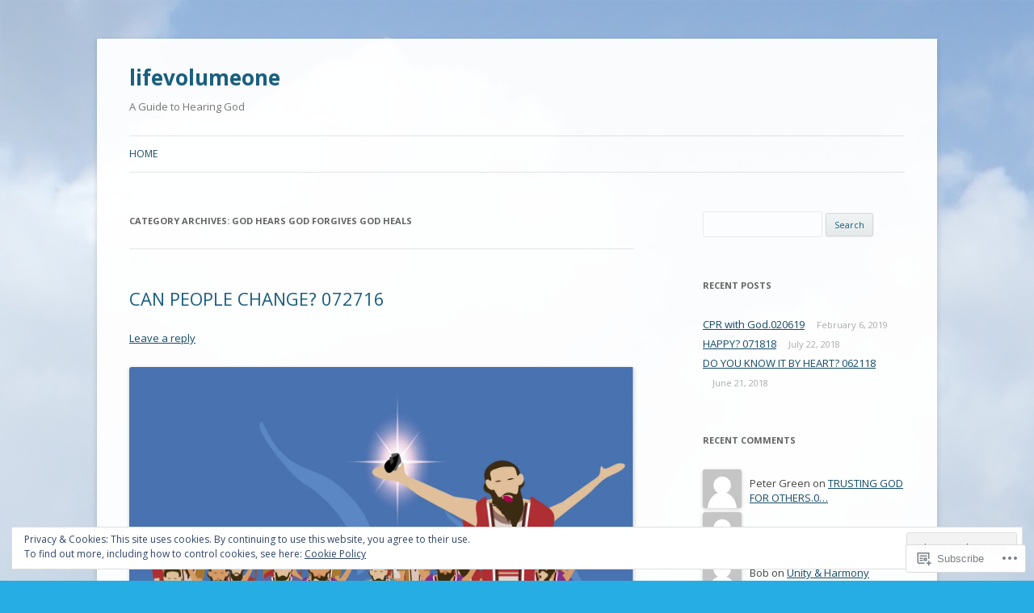

--- FILE ---
content_type: text/html; charset=UTF-8
request_url: https://lifevolumeone.org/category/god-hears-god-forgives-god-heals/
body_size: 31426
content:
<!DOCTYPE html>
<!--[if IE 7]>
<html class="ie ie7" lang="en">
<![endif]-->
<!--[if IE 8]>
<html class="ie ie8" lang="en">
<![endif]-->
<!--[if !(IE 7) & !(IE 8)]><!-->
<html lang="en">
<!--<![endif]-->
<head>
<meta charset="UTF-8" />
<meta name="viewport" content="width=device-width" />
<title>GOD HEARS GOD FORGIVES GOD HEALS | lifevolumeone</title>
<link rel="profile" href="https://gmpg.org/xfn/11" />
<link rel="pingback" href="https://lifevolumeone.org/xmlrpc.php">
<!--[if lt IE 9]>
<script src="https://s0.wp.com/wp-content/themes/pub/twentytwelve/js/html5.js?m=1394055319i&amp;ver=3.7.0" type="text/javascript"></script>
<![endif]-->
<meta name='robots' content='max-image-preview:large' />

<!-- Async WordPress.com Remote Login -->
<script id="wpcom_remote_login_js">
var wpcom_remote_login_extra_auth = '';
function wpcom_remote_login_remove_dom_node_id( element_id ) {
	var dom_node = document.getElementById( element_id );
	if ( dom_node ) { dom_node.parentNode.removeChild( dom_node ); }
}
function wpcom_remote_login_remove_dom_node_classes( class_name ) {
	var dom_nodes = document.querySelectorAll( '.' + class_name );
	for ( var i = 0; i < dom_nodes.length; i++ ) {
		dom_nodes[ i ].parentNode.removeChild( dom_nodes[ i ] );
	}
}
function wpcom_remote_login_final_cleanup() {
	wpcom_remote_login_remove_dom_node_classes( "wpcom_remote_login_msg" );
	wpcom_remote_login_remove_dom_node_id( "wpcom_remote_login_key" );
	wpcom_remote_login_remove_dom_node_id( "wpcom_remote_login_validate" );
	wpcom_remote_login_remove_dom_node_id( "wpcom_remote_login_js" );
	wpcom_remote_login_remove_dom_node_id( "wpcom_request_access_iframe" );
	wpcom_remote_login_remove_dom_node_id( "wpcom_request_access_styles" );
}

// Watch for messages back from the remote login
window.addEventListener( "message", function( e ) {
	if ( e.origin === "https://r-login.wordpress.com" ) {
		var data = {};
		try {
			data = JSON.parse( e.data );
		} catch( e ) {
			wpcom_remote_login_final_cleanup();
			return;
		}

		if ( data.msg === 'LOGIN' ) {
			// Clean up the login check iframe
			wpcom_remote_login_remove_dom_node_id( "wpcom_remote_login_key" );

			var id_regex = new RegExp( /^[0-9]+$/ );
			var token_regex = new RegExp( /^.*|.*|.*$/ );
			if (
				token_regex.test( data.token )
				&& id_regex.test( data.wpcomid )
			) {
				// We have everything we need to ask for a login
				var script = document.createElement( "script" );
				script.setAttribute( "id", "wpcom_remote_login_validate" );
				script.src = '/remote-login.php?wpcom_remote_login=validate'
					+ '&wpcomid=' + data.wpcomid
					+ '&token=' + encodeURIComponent( data.token )
					+ '&host=' + window.location.protocol
					+ '//' + window.location.hostname
					+ '&postid=1844'
					+ '&is_singular=';
				document.body.appendChild( script );
			}

			return;
		}

		// Safari ITP, not logged in, so redirect
		if ( data.msg === 'LOGIN-REDIRECT' ) {
			window.location = 'https://wordpress.com/log-in?redirect_to=' + window.location.href;
			return;
		}

		// Safari ITP, storage access failed, remove the request
		if ( data.msg === 'LOGIN-REMOVE' ) {
			var css_zap = 'html { -webkit-transition: margin-top 1s; transition: margin-top 1s; } /* 9001 */ html { margin-top: 0 !important; } * html body { margin-top: 0 !important; } @media screen and ( max-width: 782px ) { html { margin-top: 0 !important; } * html body { margin-top: 0 !important; } }';
			var style_zap = document.createElement( 'style' );
			style_zap.type = 'text/css';
			style_zap.appendChild( document.createTextNode( css_zap ) );
			document.body.appendChild( style_zap );

			var e = document.getElementById( 'wpcom_request_access_iframe' );
			e.parentNode.removeChild( e );

			document.cookie = 'wordpress_com_login_access=denied; path=/; max-age=31536000';

			return;
		}

		// Safari ITP
		if ( data.msg === 'REQUEST_ACCESS' ) {
			console.log( 'request access: safari' );

			// Check ITP iframe enable/disable knob
			if ( wpcom_remote_login_extra_auth !== 'safari_itp_iframe' ) {
				return;
			}

			// If we are in a "private window" there is no ITP.
			var private_window = false;
			try {
				var opendb = window.openDatabase( null, null, null, null );
			} catch( e ) {
				private_window = true;
			}

			if ( private_window ) {
				console.log( 'private window' );
				return;
			}

			var iframe = document.createElement( 'iframe' );
			iframe.id = 'wpcom_request_access_iframe';
			iframe.setAttribute( 'scrolling', 'no' );
			iframe.setAttribute( 'sandbox', 'allow-storage-access-by-user-activation allow-scripts allow-same-origin allow-top-navigation-by-user-activation' );
			iframe.src = 'https://r-login.wordpress.com/remote-login.php?wpcom_remote_login=request_access&origin=' + encodeURIComponent( data.origin ) + '&wpcomid=' + encodeURIComponent( data.wpcomid );

			var css = 'html { -webkit-transition: margin-top 1s; transition: margin-top 1s; } /* 9001 */ html { margin-top: 46px !important; } * html body { margin-top: 46px !important; } @media screen and ( max-width: 660px ) { html { margin-top: 71px !important; } * html body { margin-top: 71px !important; } #wpcom_request_access_iframe { display: block; height: 71px !important; } } #wpcom_request_access_iframe { border: 0px; height: 46px; position: fixed; top: 0; left: 0; width: 100%; min-width: 100%; z-index: 99999; background: #23282d; } ';

			var style = document.createElement( 'style' );
			style.type = 'text/css';
			style.id = 'wpcom_request_access_styles';
			style.appendChild( document.createTextNode( css ) );
			document.body.appendChild( style );

			document.body.appendChild( iframe );
		}

		if ( data.msg === 'DONE' ) {
			wpcom_remote_login_final_cleanup();
		}
	}
}, false );

// Inject the remote login iframe after the page has had a chance to load
// more critical resources
window.addEventListener( "DOMContentLoaded", function( e ) {
	var iframe = document.createElement( "iframe" );
	iframe.style.display = "none";
	iframe.setAttribute( "scrolling", "no" );
	iframe.setAttribute( "id", "wpcom_remote_login_key" );
	iframe.src = "https://r-login.wordpress.com/remote-login.php"
		+ "?wpcom_remote_login=key"
		+ "&origin=aHR0cHM6Ly9saWZldm9sdW1lb25lLm9yZw%3D%3D"
		+ "&wpcomid=65176194"
		+ "&time=" + Math.floor( Date.now() / 1000 );
	document.body.appendChild( iframe );
}, false );
</script>
<link rel='dns-prefetch' href='//s0.wp.com' />
<link rel='dns-prefetch' href='//fonts-api.wp.com' />
<link href='https://fonts.gstatic.com' crossorigin rel='preconnect' />
<link rel="alternate" type="application/rss+xml" title="lifevolumeone &raquo; Feed" href="https://lifevolumeone.org/feed/" />
<link rel="alternate" type="application/rss+xml" title="lifevolumeone &raquo; Comments Feed" href="https://lifevolumeone.org/comments/feed/" />
<link rel="alternate" type="application/rss+xml" title="lifevolumeone &raquo; GOD HEARS GOD FORGIVES GOD HEALS Category Feed" href="https://lifevolumeone.org/category/god-hears-god-forgives-god-heals/feed/" />
	<script type="text/javascript">
		/* <![CDATA[ */
		function addLoadEvent(func) {
			var oldonload = window.onload;
			if (typeof window.onload != 'function') {
				window.onload = func;
			} else {
				window.onload = function () {
					oldonload();
					func();
				}
			}
		}
		/* ]]> */
	</script>
	<link crossorigin='anonymous' rel='stylesheet' id='all-css-0-1' href='/wp-content/mu-plugins/widgets/eu-cookie-law/templates/style.css?m=1642463000i&cssminify=yes' type='text/css' media='all' />
<style id='wp-emoji-styles-inline-css'>

	img.wp-smiley, img.emoji {
		display: inline !important;
		border: none !important;
		box-shadow: none !important;
		height: 1em !important;
		width: 1em !important;
		margin: 0 0.07em !important;
		vertical-align: -0.1em !important;
		background: none !important;
		padding: 0 !important;
	}
/*# sourceURL=wp-emoji-styles-inline-css */
</style>
<link crossorigin='anonymous' rel='stylesheet' id='all-css-2-1' href='/wp-content/plugins/gutenberg-core/v22.2.0/build/styles/block-library/style.css?m=1764855221i&cssminify=yes' type='text/css' media='all' />
<style id='wp-block-library-inline-css'>
.has-text-align-justify {
	text-align:justify;
}
.has-text-align-justify{text-align:justify;}

/*# sourceURL=wp-block-library-inline-css */
</style><style id='global-styles-inline-css'>
:root{--wp--preset--aspect-ratio--square: 1;--wp--preset--aspect-ratio--4-3: 4/3;--wp--preset--aspect-ratio--3-4: 3/4;--wp--preset--aspect-ratio--3-2: 3/2;--wp--preset--aspect-ratio--2-3: 2/3;--wp--preset--aspect-ratio--16-9: 16/9;--wp--preset--aspect-ratio--9-16: 9/16;--wp--preset--color--black: #000000;--wp--preset--color--cyan-bluish-gray: #abb8c3;--wp--preset--color--white: #fff;--wp--preset--color--pale-pink: #f78da7;--wp--preset--color--vivid-red: #cf2e2e;--wp--preset--color--luminous-vivid-orange: #ff6900;--wp--preset--color--luminous-vivid-amber: #fcb900;--wp--preset--color--light-green-cyan: #7bdcb5;--wp--preset--color--vivid-green-cyan: #00d084;--wp--preset--color--pale-cyan-blue: #8ed1fc;--wp--preset--color--vivid-cyan-blue: #0693e3;--wp--preset--color--vivid-purple: #9b51e0;--wp--preset--color--blue: #21759b;--wp--preset--color--dark-gray: #444;--wp--preset--color--medium-gray: #9f9f9f;--wp--preset--color--light-gray: #e6e6e6;--wp--preset--gradient--vivid-cyan-blue-to-vivid-purple: linear-gradient(135deg,rgb(6,147,227) 0%,rgb(155,81,224) 100%);--wp--preset--gradient--light-green-cyan-to-vivid-green-cyan: linear-gradient(135deg,rgb(122,220,180) 0%,rgb(0,208,130) 100%);--wp--preset--gradient--luminous-vivid-amber-to-luminous-vivid-orange: linear-gradient(135deg,rgb(252,185,0) 0%,rgb(255,105,0) 100%);--wp--preset--gradient--luminous-vivid-orange-to-vivid-red: linear-gradient(135deg,rgb(255,105,0) 0%,rgb(207,46,46) 100%);--wp--preset--gradient--very-light-gray-to-cyan-bluish-gray: linear-gradient(135deg,rgb(238,238,238) 0%,rgb(169,184,195) 100%);--wp--preset--gradient--cool-to-warm-spectrum: linear-gradient(135deg,rgb(74,234,220) 0%,rgb(151,120,209) 20%,rgb(207,42,186) 40%,rgb(238,44,130) 60%,rgb(251,105,98) 80%,rgb(254,248,76) 100%);--wp--preset--gradient--blush-light-purple: linear-gradient(135deg,rgb(255,206,236) 0%,rgb(152,150,240) 100%);--wp--preset--gradient--blush-bordeaux: linear-gradient(135deg,rgb(254,205,165) 0%,rgb(254,45,45) 50%,rgb(107,0,62) 100%);--wp--preset--gradient--luminous-dusk: linear-gradient(135deg,rgb(255,203,112) 0%,rgb(199,81,192) 50%,rgb(65,88,208) 100%);--wp--preset--gradient--pale-ocean: linear-gradient(135deg,rgb(255,245,203) 0%,rgb(182,227,212) 50%,rgb(51,167,181) 100%);--wp--preset--gradient--electric-grass: linear-gradient(135deg,rgb(202,248,128) 0%,rgb(113,206,126) 100%);--wp--preset--gradient--midnight: linear-gradient(135deg,rgb(2,3,129) 0%,rgb(40,116,252) 100%);--wp--preset--font-size--small: 13px;--wp--preset--font-size--medium: 20px;--wp--preset--font-size--large: 36px;--wp--preset--font-size--x-large: 42px;--wp--preset--font-family--albert-sans: 'Albert Sans', sans-serif;--wp--preset--font-family--alegreya: Alegreya, serif;--wp--preset--font-family--arvo: Arvo, serif;--wp--preset--font-family--bodoni-moda: 'Bodoni Moda', serif;--wp--preset--font-family--bricolage-grotesque: 'Bricolage Grotesque', sans-serif;--wp--preset--font-family--cabin: Cabin, sans-serif;--wp--preset--font-family--chivo: Chivo, sans-serif;--wp--preset--font-family--commissioner: Commissioner, sans-serif;--wp--preset--font-family--cormorant: Cormorant, serif;--wp--preset--font-family--courier-prime: 'Courier Prime', monospace;--wp--preset--font-family--crimson-pro: 'Crimson Pro', serif;--wp--preset--font-family--dm-mono: 'DM Mono', monospace;--wp--preset--font-family--dm-sans: 'DM Sans', sans-serif;--wp--preset--font-family--dm-serif-display: 'DM Serif Display', serif;--wp--preset--font-family--domine: Domine, serif;--wp--preset--font-family--eb-garamond: 'EB Garamond', serif;--wp--preset--font-family--epilogue: Epilogue, sans-serif;--wp--preset--font-family--fahkwang: Fahkwang, sans-serif;--wp--preset--font-family--figtree: Figtree, sans-serif;--wp--preset--font-family--fira-sans: 'Fira Sans', sans-serif;--wp--preset--font-family--fjalla-one: 'Fjalla One', sans-serif;--wp--preset--font-family--fraunces: Fraunces, serif;--wp--preset--font-family--gabarito: Gabarito, system-ui;--wp--preset--font-family--ibm-plex-mono: 'IBM Plex Mono', monospace;--wp--preset--font-family--ibm-plex-sans: 'IBM Plex Sans', sans-serif;--wp--preset--font-family--ibarra-real-nova: 'Ibarra Real Nova', serif;--wp--preset--font-family--instrument-serif: 'Instrument Serif', serif;--wp--preset--font-family--inter: Inter, sans-serif;--wp--preset--font-family--josefin-sans: 'Josefin Sans', sans-serif;--wp--preset--font-family--jost: Jost, sans-serif;--wp--preset--font-family--libre-baskerville: 'Libre Baskerville', serif;--wp--preset--font-family--libre-franklin: 'Libre Franklin', sans-serif;--wp--preset--font-family--literata: Literata, serif;--wp--preset--font-family--lora: Lora, serif;--wp--preset--font-family--merriweather: Merriweather, serif;--wp--preset--font-family--montserrat: Montserrat, sans-serif;--wp--preset--font-family--newsreader: Newsreader, serif;--wp--preset--font-family--noto-sans-mono: 'Noto Sans Mono', sans-serif;--wp--preset--font-family--nunito: Nunito, sans-serif;--wp--preset--font-family--open-sans: 'Open Sans', sans-serif;--wp--preset--font-family--overpass: Overpass, sans-serif;--wp--preset--font-family--pt-serif: 'PT Serif', serif;--wp--preset--font-family--petrona: Petrona, serif;--wp--preset--font-family--piazzolla: Piazzolla, serif;--wp--preset--font-family--playfair-display: 'Playfair Display', serif;--wp--preset--font-family--plus-jakarta-sans: 'Plus Jakarta Sans', sans-serif;--wp--preset--font-family--poppins: Poppins, sans-serif;--wp--preset--font-family--raleway: Raleway, sans-serif;--wp--preset--font-family--roboto: Roboto, sans-serif;--wp--preset--font-family--roboto-slab: 'Roboto Slab', serif;--wp--preset--font-family--rubik: Rubik, sans-serif;--wp--preset--font-family--rufina: Rufina, serif;--wp--preset--font-family--sora: Sora, sans-serif;--wp--preset--font-family--source-sans-3: 'Source Sans 3', sans-serif;--wp--preset--font-family--source-serif-4: 'Source Serif 4', serif;--wp--preset--font-family--space-mono: 'Space Mono', monospace;--wp--preset--font-family--syne: Syne, sans-serif;--wp--preset--font-family--texturina: Texturina, serif;--wp--preset--font-family--urbanist: Urbanist, sans-serif;--wp--preset--font-family--work-sans: 'Work Sans', sans-serif;--wp--preset--spacing--20: 0.44rem;--wp--preset--spacing--30: 0.67rem;--wp--preset--spacing--40: 1rem;--wp--preset--spacing--50: 1.5rem;--wp--preset--spacing--60: 2.25rem;--wp--preset--spacing--70: 3.38rem;--wp--preset--spacing--80: 5.06rem;--wp--preset--shadow--natural: 6px 6px 9px rgba(0, 0, 0, 0.2);--wp--preset--shadow--deep: 12px 12px 50px rgba(0, 0, 0, 0.4);--wp--preset--shadow--sharp: 6px 6px 0px rgba(0, 0, 0, 0.2);--wp--preset--shadow--outlined: 6px 6px 0px -3px rgb(255, 255, 255), 6px 6px rgb(0, 0, 0);--wp--preset--shadow--crisp: 6px 6px 0px rgb(0, 0, 0);}:where(.is-layout-flex){gap: 0.5em;}:where(.is-layout-grid){gap: 0.5em;}body .is-layout-flex{display: flex;}.is-layout-flex{flex-wrap: wrap;align-items: center;}.is-layout-flex > :is(*, div){margin: 0;}body .is-layout-grid{display: grid;}.is-layout-grid > :is(*, div){margin: 0;}:where(.wp-block-columns.is-layout-flex){gap: 2em;}:where(.wp-block-columns.is-layout-grid){gap: 2em;}:where(.wp-block-post-template.is-layout-flex){gap: 1.25em;}:where(.wp-block-post-template.is-layout-grid){gap: 1.25em;}.has-black-color{color: var(--wp--preset--color--black) !important;}.has-cyan-bluish-gray-color{color: var(--wp--preset--color--cyan-bluish-gray) !important;}.has-white-color{color: var(--wp--preset--color--white) !important;}.has-pale-pink-color{color: var(--wp--preset--color--pale-pink) !important;}.has-vivid-red-color{color: var(--wp--preset--color--vivid-red) !important;}.has-luminous-vivid-orange-color{color: var(--wp--preset--color--luminous-vivid-orange) !important;}.has-luminous-vivid-amber-color{color: var(--wp--preset--color--luminous-vivid-amber) !important;}.has-light-green-cyan-color{color: var(--wp--preset--color--light-green-cyan) !important;}.has-vivid-green-cyan-color{color: var(--wp--preset--color--vivid-green-cyan) !important;}.has-pale-cyan-blue-color{color: var(--wp--preset--color--pale-cyan-blue) !important;}.has-vivid-cyan-blue-color{color: var(--wp--preset--color--vivid-cyan-blue) !important;}.has-vivid-purple-color{color: var(--wp--preset--color--vivid-purple) !important;}.has-black-background-color{background-color: var(--wp--preset--color--black) !important;}.has-cyan-bluish-gray-background-color{background-color: var(--wp--preset--color--cyan-bluish-gray) !important;}.has-white-background-color{background-color: var(--wp--preset--color--white) !important;}.has-pale-pink-background-color{background-color: var(--wp--preset--color--pale-pink) !important;}.has-vivid-red-background-color{background-color: var(--wp--preset--color--vivid-red) !important;}.has-luminous-vivid-orange-background-color{background-color: var(--wp--preset--color--luminous-vivid-orange) !important;}.has-luminous-vivid-amber-background-color{background-color: var(--wp--preset--color--luminous-vivid-amber) !important;}.has-light-green-cyan-background-color{background-color: var(--wp--preset--color--light-green-cyan) !important;}.has-vivid-green-cyan-background-color{background-color: var(--wp--preset--color--vivid-green-cyan) !important;}.has-pale-cyan-blue-background-color{background-color: var(--wp--preset--color--pale-cyan-blue) !important;}.has-vivid-cyan-blue-background-color{background-color: var(--wp--preset--color--vivid-cyan-blue) !important;}.has-vivid-purple-background-color{background-color: var(--wp--preset--color--vivid-purple) !important;}.has-black-border-color{border-color: var(--wp--preset--color--black) !important;}.has-cyan-bluish-gray-border-color{border-color: var(--wp--preset--color--cyan-bluish-gray) !important;}.has-white-border-color{border-color: var(--wp--preset--color--white) !important;}.has-pale-pink-border-color{border-color: var(--wp--preset--color--pale-pink) !important;}.has-vivid-red-border-color{border-color: var(--wp--preset--color--vivid-red) !important;}.has-luminous-vivid-orange-border-color{border-color: var(--wp--preset--color--luminous-vivid-orange) !important;}.has-luminous-vivid-amber-border-color{border-color: var(--wp--preset--color--luminous-vivid-amber) !important;}.has-light-green-cyan-border-color{border-color: var(--wp--preset--color--light-green-cyan) !important;}.has-vivid-green-cyan-border-color{border-color: var(--wp--preset--color--vivid-green-cyan) !important;}.has-pale-cyan-blue-border-color{border-color: var(--wp--preset--color--pale-cyan-blue) !important;}.has-vivid-cyan-blue-border-color{border-color: var(--wp--preset--color--vivid-cyan-blue) !important;}.has-vivid-purple-border-color{border-color: var(--wp--preset--color--vivid-purple) !important;}.has-vivid-cyan-blue-to-vivid-purple-gradient-background{background: var(--wp--preset--gradient--vivid-cyan-blue-to-vivid-purple) !important;}.has-light-green-cyan-to-vivid-green-cyan-gradient-background{background: var(--wp--preset--gradient--light-green-cyan-to-vivid-green-cyan) !important;}.has-luminous-vivid-amber-to-luminous-vivid-orange-gradient-background{background: var(--wp--preset--gradient--luminous-vivid-amber-to-luminous-vivid-orange) !important;}.has-luminous-vivid-orange-to-vivid-red-gradient-background{background: var(--wp--preset--gradient--luminous-vivid-orange-to-vivid-red) !important;}.has-very-light-gray-to-cyan-bluish-gray-gradient-background{background: var(--wp--preset--gradient--very-light-gray-to-cyan-bluish-gray) !important;}.has-cool-to-warm-spectrum-gradient-background{background: var(--wp--preset--gradient--cool-to-warm-spectrum) !important;}.has-blush-light-purple-gradient-background{background: var(--wp--preset--gradient--blush-light-purple) !important;}.has-blush-bordeaux-gradient-background{background: var(--wp--preset--gradient--blush-bordeaux) !important;}.has-luminous-dusk-gradient-background{background: var(--wp--preset--gradient--luminous-dusk) !important;}.has-pale-ocean-gradient-background{background: var(--wp--preset--gradient--pale-ocean) !important;}.has-electric-grass-gradient-background{background: var(--wp--preset--gradient--electric-grass) !important;}.has-midnight-gradient-background{background: var(--wp--preset--gradient--midnight) !important;}.has-small-font-size{font-size: var(--wp--preset--font-size--small) !important;}.has-medium-font-size{font-size: var(--wp--preset--font-size--medium) !important;}.has-large-font-size{font-size: var(--wp--preset--font-size--large) !important;}.has-x-large-font-size{font-size: var(--wp--preset--font-size--x-large) !important;}.has-albert-sans-font-family{font-family: var(--wp--preset--font-family--albert-sans) !important;}.has-alegreya-font-family{font-family: var(--wp--preset--font-family--alegreya) !important;}.has-arvo-font-family{font-family: var(--wp--preset--font-family--arvo) !important;}.has-bodoni-moda-font-family{font-family: var(--wp--preset--font-family--bodoni-moda) !important;}.has-bricolage-grotesque-font-family{font-family: var(--wp--preset--font-family--bricolage-grotesque) !important;}.has-cabin-font-family{font-family: var(--wp--preset--font-family--cabin) !important;}.has-chivo-font-family{font-family: var(--wp--preset--font-family--chivo) !important;}.has-commissioner-font-family{font-family: var(--wp--preset--font-family--commissioner) !important;}.has-cormorant-font-family{font-family: var(--wp--preset--font-family--cormorant) !important;}.has-courier-prime-font-family{font-family: var(--wp--preset--font-family--courier-prime) !important;}.has-crimson-pro-font-family{font-family: var(--wp--preset--font-family--crimson-pro) !important;}.has-dm-mono-font-family{font-family: var(--wp--preset--font-family--dm-mono) !important;}.has-dm-sans-font-family{font-family: var(--wp--preset--font-family--dm-sans) !important;}.has-dm-serif-display-font-family{font-family: var(--wp--preset--font-family--dm-serif-display) !important;}.has-domine-font-family{font-family: var(--wp--preset--font-family--domine) !important;}.has-eb-garamond-font-family{font-family: var(--wp--preset--font-family--eb-garamond) !important;}.has-epilogue-font-family{font-family: var(--wp--preset--font-family--epilogue) !important;}.has-fahkwang-font-family{font-family: var(--wp--preset--font-family--fahkwang) !important;}.has-figtree-font-family{font-family: var(--wp--preset--font-family--figtree) !important;}.has-fira-sans-font-family{font-family: var(--wp--preset--font-family--fira-sans) !important;}.has-fjalla-one-font-family{font-family: var(--wp--preset--font-family--fjalla-one) !important;}.has-fraunces-font-family{font-family: var(--wp--preset--font-family--fraunces) !important;}.has-gabarito-font-family{font-family: var(--wp--preset--font-family--gabarito) !important;}.has-ibm-plex-mono-font-family{font-family: var(--wp--preset--font-family--ibm-plex-mono) !important;}.has-ibm-plex-sans-font-family{font-family: var(--wp--preset--font-family--ibm-plex-sans) !important;}.has-ibarra-real-nova-font-family{font-family: var(--wp--preset--font-family--ibarra-real-nova) !important;}.has-instrument-serif-font-family{font-family: var(--wp--preset--font-family--instrument-serif) !important;}.has-inter-font-family{font-family: var(--wp--preset--font-family--inter) !important;}.has-josefin-sans-font-family{font-family: var(--wp--preset--font-family--josefin-sans) !important;}.has-jost-font-family{font-family: var(--wp--preset--font-family--jost) !important;}.has-libre-baskerville-font-family{font-family: var(--wp--preset--font-family--libre-baskerville) !important;}.has-libre-franklin-font-family{font-family: var(--wp--preset--font-family--libre-franklin) !important;}.has-literata-font-family{font-family: var(--wp--preset--font-family--literata) !important;}.has-lora-font-family{font-family: var(--wp--preset--font-family--lora) !important;}.has-merriweather-font-family{font-family: var(--wp--preset--font-family--merriweather) !important;}.has-montserrat-font-family{font-family: var(--wp--preset--font-family--montserrat) !important;}.has-newsreader-font-family{font-family: var(--wp--preset--font-family--newsreader) !important;}.has-noto-sans-mono-font-family{font-family: var(--wp--preset--font-family--noto-sans-mono) !important;}.has-nunito-font-family{font-family: var(--wp--preset--font-family--nunito) !important;}.has-open-sans-font-family{font-family: var(--wp--preset--font-family--open-sans) !important;}.has-overpass-font-family{font-family: var(--wp--preset--font-family--overpass) !important;}.has-pt-serif-font-family{font-family: var(--wp--preset--font-family--pt-serif) !important;}.has-petrona-font-family{font-family: var(--wp--preset--font-family--petrona) !important;}.has-piazzolla-font-family{font-family: var(--wp--preset--font-family--piazzolla) !important;}.has-playfair-display-font-family{font-family: var(--wp--preset--font-family--playfair-display) !important;}.has-plus-jakarta-sans-font-family{font-family: var(--wp--preset--font-family--plus-jakarta-sans) !important;}.has-poppins-font-family{font-family: var(--wp--preset--font-family--poppins) !important;}.has-raleway-font-family{font-family: var(--wp--preset--font-family--raleway) !important;}.has-roboto-font-family{font-family: var(--wp--preset--font-family--roboto) !important;}.has-roboto-slab-font-family{font-family: var(--wp--preset--font-family--roboto-slab) !important;}.has-rubik-font-family{font-family: var(--wp--preset--font-family--rubik) !important;}.has-rufina-font-family{font-family: var(--wp--preset--font-family--rufina) !important;}.has-sora-font-family{font-family: var(--wp--preset--font-family--sora) !important;}.has-source-sans-3-font-family{font-family: var(--wp--preset--font-family--source-sans-3) !important;}.has-source-serif-4-font-family{font-family: var(--wp--preset--font-family--source-serif-4) !important;}.has-space-mono-font-family{font-family: var(--wp--preset--font-family--space-mono) !important;}.has-syne-font-family{font-family: var(--wp--preset--font-family--syne) !important;}.has-texturina-font-family{font-family: var(--wp--preset--font-family--texturina) !important;}.has-urbanist-font-family{font-family: var(--wp--preset--font-family--urbanist) !important;}.has-work-sans-font-family{font-family: var(--wp--preset--font-family--work-sans) !important;}
/*# sourceURL=global-styles-inline-css */
</style>

<style id='classic-theme-styles-inline-css'>
/*! This file is auto-generated */
.wp-block-button__link{color:#fff;background-color:#32373c;border-radius:9999px;box-shadow:none;text-decoration:none;padding:calc(.667em + 2px) calc(1.333em + 2px);font-size:1.125em}.wp-block-file__button{background:#32373c;color:#fff;text-decoration:none}
/*# sourceURL=/wp-includes/css/classic-themes.min.css */
</style>
<link crossorigin='anonymous' rel='stylesheet' id='all-css-4-1' href='/_static/??-eJx9jEEOAiEQBD/kQECjeDC+ZWEnijIwYWA3/l72op689KFTVXplCCU3zE1z6reYRYfiUwlP0VYZpwxIJE4IFRd10HOU9iFA2iuhCiI7/ROiDt9WxfETT20jCOc4YUIa2D9t5eGA91xRBMZS7ATtPkTZvCtdzNEZt7f2fHq8Afl7R7w=&cssminify=yes' type='text/css' media='all' />
<link rel='stylesheet' id='twentytwelve-fonts-css' href='https://fonts-api.wp.com/css?family=Open+Sans%3A400italic%2C700italic%2C400%2C700&#038;subset=latin%2Clatin-ext&#038;display=fallback' media='all' />
<link crossorigin='anonymous' rel='stylesheet' id='all-css-6-1' href='/_static/??-eJzTLy/QTc7PK0nNK9EvyUjNTS3WLyhN0i8pBwpUAsmcslT94pLKnFS95OJiHX0iVAPV6Sfl5CdnF4O02OfaGpqbWpibWJiZW2YBADBZKMU=&cssminify=yes' type='text/css' media='all' />
<link crossorigin='anonymous' rel='stylesheet' id='all-css-8-1' href='/_static/??-eJx9i0EOwjAMBD+EcUEiggPiLW1k0iAnjmqnUX9PuLUXLqud1Q62Al6yUTa0mRIpljqhtT5sPXklVNuYoBUv6exVT7hzUoXCNcSsuNDEEnoN2F87/CcFEmDxo0XJB4A3j3H5qa/0vNyGh3PD1d0/X5shQdY=&cssminify=yes' type='text/css' media='all' />
<style id='jetpack-global-styles-frontend-style-inline-css'>
:root { --font-headings: unset; --font-base: unset; --font-headings-default: -apple-system,BlinkMacSystemFont,"Segoe UI",Roboto,Oxygen-Sans,Ubuntu,Cantarell,"Helvetica Neue",sans-serif; --font-base-default: -apple-system,BlinkMacSystemFont,"Segoe UI",Roboto,Oxygen-Sans,Ubuntu,Cantarell,"Helvetica Neue",sans-serif;}
/*# sourceURL=jetpack-global-styles-frontend-style-inline-css */
</style>
<link crossorigin='anonymous' rel='stylesheet' id='all-css-10-1' href='/wp-content/themes/h4/global.css?m=1420737423i&cssminify=yes' type='text/css' media='all' />
<script type="text/javascript" id="wpcom-actionbar-placeholder-js-extra">
/* <![CDATA[ */
var actionbardata = {"siteID":"65176194","postID":"0","siteURL":"https://lifevolumeone.org","xhrURL":"https://lifevolumeone.org/wp-admin/admin-ajax.php","nonce":"b9a2150171","isLoggedIn":"","statusMessage":"","subsEmailDefault":"instantly","proxyScriptUrl":"https://s0.wp.com/wp-content/js/wpcom-proxy-request.js?m=1513050504i&amp;ver=20211021","i18n":{"followedText":"New posts from this site will now appear in your \u003Ca href=\"https://wordpress.com/reader\"\u003EReader\u003C/a\u003E","foldBar":"Collapse this bar","unfoldBar":"Expand this bar","shortLinkCopied":"Shortlink copied to clipboard."}};
//# sourceURL=wpcom-actionbar-placeholder-js-extra
/* ]]> */
</script>
<script type="text/javascript" id="jetpack-mu-wpcom-settings-js-before">
/* <![CDATA[ */
var JETPACK_MU_WPCOM_SETTINGS = {"assetsUrl":"https://s0.wp.com/wp-content/mu-plugins/jetpack-mu-wpcom-plugin/moon/jetpack_vendor/automattic/jetpack-mu-wpcom/src/build/"};
//# sourceURL=jetpack-mu-wpcom-settings-js-before
/* ]]> */
</script>
<script crossorigin='anonymous' type='text/javascript'  src='/_static/??-eJyFjcsOwiAQRX/I6dSa+lgYvwWBEAgMOAPW/n3bqIk7V2dxT87FqYDOVC1VDIIcKxTOr7kLssN186RjM1a2MTya5fmDLnn6K0HyjlW1v/L37R6zgxKb8yQ4ZTbKCOioRN4hnQo+hw1AmcCZwmvilq7709CPh/54voQFmNpFWg=='></script>
<script type="text/javascript" id="rlt-proxy-js-after">
/* <![CDATA[ */
	rltInitialize( {"token":null,"iframeOrigins":["https:\/\/widgets.wp.com"]} );
//# sourceURL=rlt-proxy-js-after
/* ]]> */
</script>
<link rel="EditURI" type="application/rsd+xml" title="RSD" href="https://lifevolumeone.wordpress.com/xmlrpc.php?rsd" />
<meta name="generator" content="WordPress.com" />

<!-- Jetpack Open Graph Tags -->
<meta property="og:type" content="website" />
<meta property="og:title" content="GOD HEARS GOD FORGIVES GOD HEALS &#8211; lifevolumeone" />
<meta property="og:url" content="https://lifevolumeone.org/category/god-hears-god-forgives-god-heals/" />
<meta property="og:site_name" content="lifevolumeone" />
<meta property="og:image" content="https://secure.gravatar.com/blavatar/9dd6abdff93fd1fe66e5457b559433d922f1497b1cf48e998f771bb47da765c9?s=200&#038;ts=1768365481" />
<meta property="og:image:width" content="200" />
<meta property="og:image:height" content="200" />
<meta property="og:image:alt" content="" />
<meta property="og:locale" content="en_US" />
<meta name="twitter:creator" content="@TexasPreacher" />

<!-- End Jetpack Open Graph Tags -->
<link rel="shortcut icon" type="image/x-icon" href="https://secure.gravatar.com/blavatar/9dd6abdff93fd1fe66e5457b559433d922f1497b1cf48e998f771bb47da765c9?s=32" sizes="16x16" />
<link rel="icon" type="image/x-icon" href="https://secure.gravatar.com/blavatar/9dd6abdff93fd1fe66e5457b559433d922f1497b1cf48e998f771bb47da765c9?s=32" sizes="16x16" />
<link rel="apple-touch-icon" href="https://secure.gravatar.com/blavatar/9dd6abdff93fd1fe66e5457b559433d922f1497b1cf48e998f771bb47da765c9?s=114" />
<link rel='openid.server' href='https://lifevolumeone.org/?openidserver=1' />
<link rel='openid.delegate' href='https://lifevolumeone.org/' />
<link rel="search" type="application/opensearchdescription+xml" href="https://lifevolumeone.org/osd.xml" title="lifevolumeone" />
<link rel="search" type="application/opensearchdescription+xml" href="https://s1.wp.com/opensearch.xml" title="WordPress.com" />
<meta name="theme-color" content="#26ade4" />
<style type="text/css">.recentcomments a{display:inline !important;padding:0 !important;margin:0 !important;}</style>		<style type="text/css">
			.recentcomments a {
				display: inline !important;
				padding: 0 !important;
				margin: 0 !important;
			}

			table.recentcommentsavatartop img.avatar, table.recentcommentsavatarend img.avatar {
				border: 0px;
				margin: 0;
			}

			table.recentcommentsavatartop a, table.recentcommentsavatarend a {
				border: 0px !important;
				background-color: transparent !important;
			}

			td.recentcommentsavatarend, td.recentcommentsavatartop {
				padding: 0px 0px 1px 0px;
				margin: 0px;
			}

			td.recentcommentstextend {
				border: none !important;
				padding: 0px 0px 2px 10px;
			}

			.rtl td.recentcommentstextend {
				padding: 0px 10px 2px 0px;
			}

			td.recentcommentstexttop {
				border: none;
				padding: 0px 0px 0px 10px;
			}

			.rtl td.recentcommentstexttop {
				padding: 0px 10px 0px 0px;
			}
		</style>
		<meta name="description" content="Posts about GOD HEARS GOD FORGIVES GOD HEALS written by Tex Tonroy" />
<style type="text/css" id="custom-background-css">
body.custom-background { background-color: #26ade4; background-image: url("https://lifevolumeone.files.wordpress.com/2015/07/walk-on-water-071715.jpg"); background-position: left top; background-size: auto; background-repeat: repeat; background-attachment: fixed; }
</style>
			<script type="text/javascript">

			window.doNotSellCallback = function() {

				var linkElements = [
					'a[href="https://wordpress.com/?ref=footer_blog"]',
					'a[href="https://wordpress.com/?ref=footer_website"]',
					'a[href="https://wordpress.com/?ref=vertical_footer"]',
					'a[href^="https://wordpress.com/?ref=footer_segment_"]',
				].join(',');

				var dnsLink = document.createElement( 'a' );
				dnsLink.href = 'https://wordpress.com/advertising-program-optout/';
				dnsLink.classList.add( 'do-not-sell-link' );
				dnsLink.rel = 'nofollow';
				dnsLink.style.marginLeft = '0.5em';
				dnsLink.textContent = 'Do Not Sell or Share My Personal Information';

				var creditLinks = document.querySelectorAll( linkElements );

				if ( 0 === creditLinks.length ) {
					return false;
				}

				Array.prototype.forEach.call( creditLinks, function( el ) {
					el.insertAdjacentElement( 'afterend', dnsLink );
				});

				return true;
			};

		</script>
		<style type="text/css" id="custom-colors-css">.menu-toggle,
input[type="submit"],
li.bypostauthor cite span {
	background-color: rgba(225, 225, 225, .9);
	background-image: -moz-linear-gradient(top, rgba(244, 244, 244, .8), rgba(230, 230, 230, .8));
	background-image: -ms-linear-gradient(top, rgba(244, 244, 244, .8), rgba(230, 230, 230, .8));
	background-image: -webkit-linear-gradient(top, rgba(244, 244, 244, .8), rgba(230, 230, 230, .8));
	background-image: -o-linear-gradient(top, rgba(244, 244, 244, .8), rgba(230, 230, 230, .8));
	background-image: linear-gradient(top, rgba(244, 244, 244, .8), rgba(230, 230, 230, .8));
}
.menu-toggle:hover,
.menu-toggle:focus,
input[type="submit"]:hover {
	background-color: rgba(235, 235, 235, .9);
	background-image: -moz-linear-gradient(top, rgba(249, 249, 249, .8), rgba(235, 235, 235, .8));
	background-image: -ms-linear-gradient(top, rgba(249, 249, 249, .8), rgba(235, 235, 235, .8));
	background-image: -webkit-linear-gradient(top, rgba(249, 249, 249, .8), rgba(235, 235, 235, .8));
	background-image: -o-linear-gradient(top, rgba(249, 249, 249, .8), rgba(235, 235, 235, .8));
	background-image: linear-gradient(top, rgba(249, 249, 249, .8), rgba(235, 235, 235, .8));
}
.menu-toggle:active,
.menu-toggle.toggled-on,
input[type="submit"]:active,
input[type="submit"].toggled-on {
	background-color: rgba(225, 225, 225, .9);
	background-image: -moz-linear-gradient(top, rgba(235, 235, 235, .8), rgba(225, 225, 225, .8));
	background-image: -ms-linear-gradient(top, rgba(235, 235, 235, .8), rgba(225, 225, 225, .8));
	background-image: -webkit-linear-gradient(top, rgba(235, 235, 235, .8), rgba(225, 225, 225, .8));
	background-image: -o-linear-gradient(top, rgba(235, 235, 235, .8), rgba(225, 225, 225, .8));
	background-image: linear-gradient(top, rgba(235, 235, 235, .8), rgba(225, 225, 225, .8));
}
.site { background-color: #fff;}
.site { background-color: rgba( 255, 255, 255, 0.95 );}
body.custom-background-empty { background-color: #fff;}
body.custom-background-empty { background-color: rgba( 255, 255, 255, 0.95 );}
body.custom-background-empty { background-color: #fff;}
body.custom-background-empty { background-color: rgba( 255, 255, 255, 0.9 );}
input[type="text"], input[type="password"], input[type="email"], input[type="url"], textarea { background-color: #fff;}
input[type="text"], input[type="password"], input[type="email"], input[type="url"], textarea { background-color: rgba( 255, 255, 255, 0.4 );}
input[type="text"]:focus, input[type="password"]:focus, input[type="email"]:focus, input[type="url"], textarea:focus { background-color: #fff;}
input[type="text"]:focus, input[type="password"]:focus, input[type="email"]:focus, input[type="url"], textarea:focus { background-color: rgba( 255, 255, 255, 0.9 );}
.menu-toggle, input[type="submit"], li.bypostauthor cite span { border-color: #d2d2d2;}
.menu-toggle, input[type="submit"], li.bypostauthor cite span { border-color: rgba( 210, 210, 210, 0.8 );}
input[type="text"], input[type="password"], input[type="email"], input[type="url"], textarea { border-color: #ccc;}
input[type="text"], input[type="password"], input[type="email"], input[type="url"], textarea { border-color: rgba( 204, 204, 204, 0.4 );}
.comments-area article header cite a { color: #444;}
.main-navigation ul.nav-menu, .main-navigation div.nav-menu > ul, .main-navigation li ul li a { border-color: #000;}
.main-navigation ul.nav-menu, .main-navigation div.nav-menu > ul, .main-navigation li ul li a { border-color: rgba( 0, 0, 0, 0.1 );}
#author-info { border-color: #000;}
#author-info { border-color: rgba( 0, 0, 0, 0.1 );}
footer[role="contentinfo"] { border-color: #000;}
footer[role="contentinfo"] { border-color: rgba( 0, 0, 0, 0.1 );}
article.sticky .featured-post { border-color: #000;}
article.sticky .featured-post { border-color: rgba( 0, 0, 0, 0.1 );}
pre, table, td, hr { border-color: #000;}
pre, table, td, hr { border-color: rgba( 0, 0, 0, 0.1 );}
.site-content article { border-color: #000;}
.site-content article { border-color: rgba( 0, 0, 0, 0.1 );}
.archive-header, .page-header { border-color: #000;}
.archive-header, .page-header { border-color: rgba( 0, 0, 0, 0.1 );}
.template-home .widget-area { border-color: #000;}
.template-home .widget-area { border-color: rgba( 0, 0, 0, 0.1 );}
body { background-color: #26ade4;}
.menu-toggle, input[type="submit"], li.bypostauthor cite span { background-color: #26ade4;}
.menu-toggle, input[type="submit"], li.bypostauthor cite span { background-color: rgba( 38, 173, 228, 0.1 );}
article.format-aside .aside { background-color: #26ade4;}
article.format-aside .aside { background-color: rgba( 38, 173, 228, 0.1 );}
article.format-aside .aside { border-color: #26ade4;}
article.format-aside .aside { border-color: rgba( 38, 173, 228, 0.3 );}
article.format-link header, article.format-quote .entry-content blockquote { background-color: #26ade4;}
article.format-link header, article.format-quote .entry-content blockquote { background-color: rgba( 38, 173, 228, 0.1 );}
a, li.bypostauthor cite span, .site-header h1 a { color: #1A5F7E;}
footer[role="contentinfo"] a, a.comment-reply-link { color: #1A5F7E;}
.widget-area .widget a, .comments-link a, .entry-meta a, .template-home .widget-area .widget li a { color: #144C66;}
.main-navigation a, .main-navigation li a { color: #144C66;}
.menu-toggle, input[type="submit"], li.bypostauthor cite span { color: #1A5F7E;}
a:hover, .site-header h1 a:hover, .site-header h2 a:hover, .comments-area article header a:hover { color: #0F3647;}
.widget-area .widget a:hover, .comments-link a:hover, .entry-meta a:hover, .template-home .widget-area .widget li a:hover, .main-navigation a:hover, .main-navigation li a:hover, footer[role="contentinfo"] a:hover, a.comment-reply-link:hover { color: #0F3647;}
.menu-toggle:hover, .menu-toggle:focus, input[type="submit"]:hover { color: #0F3647;}
.menu-toggle:active, .menu-toggle.toggled-on, input[type="submit"]:active, input[type="submit"].toggled-on { color: #0F3647;}
</style>
<script type="text/javascript">
	window.google_analytics_uacct = "UA-52447-2";
</script>

<script type="text/javascript">
	var _gaq = _gaq || [];
	_gaq.push(['_setAccount', 'UA-52447-2']);
	_gaq.push(['_gat._anonymizeIp']);
	_gaq.push(['_setDomainName', 'none']);
	_gaq.push(['_setAllowLinker', true]);
	_gaq.push(['_initData']);
	_gaq.push(['_trackPageview']);

	(function() {
		var ga = document.createElement('script'); ga.type = 'text/javascript'; ga.async = true;
		ga.src = ('https:' == document.location.protocol ? 'https://ssl' : 'http://www') + '.google-analytics.com/ga.js';
		(document.getElementsByTagName('head')[0] || document.getElementsByTagName('body')[0]).appendChild(ga);
	})();
</script>
<link crossorigin='anonymous' rel='stylesheet' id='all-css-2-3' href='/_static/??-eJyVjkEKwkAMRS9kG2rR4kI8irTpIGknyTCZ0OtXsRXc6fJ9Ho8PS6pQpQQpwF6l6A8SgymU1OO8MbCqwJ0EYYiKs4EtlEKu0ewAvxdYR4/BAPusbiF+pH34N/i+5BRHMB8MM6VC+pS/qGaSV/nG16Y7tZfu3DbHaQXdH15M&cssminify=yes' type='text/css' media='all' />
</head>

<body class="archive category category-god-hears-god-forgives-god-heals category-483526242 custom-background wp-embed-responsive wp-theme-pubtwentytwelve customizer-styles-applied custom-font-enabled single-author jetpack-reblog-enabled">
<div id="page" class="hfeed site">
	<header id="masthead" class="site-header">
				<hgroup>
			<h1 class="site-title"><a href="https://lifevolumeone.org/" title="lifevolumeone" rel="home">lifevolumeone</a></h1>
			<h2 class="site-description">A  Guide to Hearing God</h2>
		</hgroup>

		<nav id="site-navigation" class="main-navigation">
			<button class="menu-toggle">Menu</button>
			<a class="assistive-text" href="#content" title="Skip to content">Skip to content</a>
			<div class="nav-menu"><ul>
<li ><a href="https://lifevolumeone.org/">Home</a></li></ul></div>
		</nav><!-- #site-navigation -->

			</header><!-- #masthead -->

	<div id="main" class="wrapper">
	<section id="primary" class="site-content">
		<div id="content" role="main">

					<header class="archive-header">
				<h1 class="archive-title">
				Category Archives: <span>GOD HEARS GOD FORGIVES GOD HEALS</span>				</h1>

						</header><!-- .archive-header -->

			
	<article id="post-1844" class="post-1844 post type-post status-publish format-standard hentry category-be-changed-turn-to-god category-confess-sin-accept-forgiveness category-forgive category-give-and-forgive category-god-hears-god-forgives-god-heals tag-give-up-your-self tag-mercy tag-surrender tag-trust-god-with-all-your-heart">
				<header class="entry-header">
			
						<h1 class="entry-title">
				<a href="https://lifevolumeone.org/2016/07/28/can-people-change-072716/" rel="bookmark">CAN PEOPLE CHANGE?&nbsp;072716</a>
			</h1>
										<div class="comments-link">
					<a href="https://lifevolumeone.org/2016/07/28/can-people-change-072716/#respond"><span class="leave-reply">Leave a reply</span></a>				</div><!-- .comments-link -->
					</header><!-- .entry-header -->

				<div class="entry-content">
			<p><img data-attachment-id="1850" data-permalink="https://lifevolumeone.org/2016/07/28/can-people-change-072716/jesus-and-the-woman-taken-in-adultery/" data-orig-file="https://lifevolumeone.org/wp-content/uploads/2016/07/stoning-the-woman-072716.jpeg" data-orig-size="5000,5537" data-comments-opened="1" data-image-meta="{&quot;aperture&quot;:&quot;0&quot;,&quot;credit&quot;:&quot;terramigrante - Fotolia&quot;,&quot;camera&quot;:&quot;&quot;,&quot;caption&quot;:&quot;&quot;,&quot;created_timestamp&quot;:&quot;1428503967&quot;,&quot;copyright&quot;:&quot;terramigrante - Fotolia&quot;,&quot;focal_length&quot;:&quot;0&quot;,&quot;iso&quot;:&quot;0&quot;,&quot;shutter_speed&quot;:&quot;0&quot;,&quot;title&quot;:&quot;Jesus and the Woman taken in Adultery&quot;,&quot;orientation&quot;:&quot;1&quot;}" data-image-title="Jesus and the Woman taken in Adultery" data-image-description="" data-image-caption="" data-medium-file="https://lifevolumeone.org/wp-content/uploads/2016/07/stoning-the-woman-072716.jpeg?w=271" data-large-file="https://lifevolumeone.org/wp-content/uploads/2016/07/stoning-the-woman-072716.jpeg?w=625" class="alignnone size-full wp-image-1850" src="https://lifevolumeone.org/wp-content/uploads/2016/07/stoning-the-woman-072716.jpeg?w=625" alt="Jesus and the Woman taken in Adultery"   srcset="https://lifevolumeone.org/wp-content/uploads/2016/07/stoning-the-woman-072716.jpeg 5000w, https://lifevolumeone.org/wp-content/uploads/2016/07/stoning-the-woman-072716.jpeg?w=135&amp;h=150 135w, https://lifevolumeone.org/wp-content/uploads/2016/07/stoning-the-woman-072716.jpeg?w=271&amp;h=300 271w, https://lifevolumeone.org/wp-content/uploads/2016/07/stoning-the-woman-072716.jpeg?w=768&amp;h=850 768w, https://lifevolumeone.org/wp-content/uploads/2016/07/stoning-the-woman-072716.jpeg?w=925&amp;h=1024 925w, https://lifevolumeone.org/wp-content/uploads/2016/07/stoning-the-woman-072716.jpeg?w=1440&amp;h=1595 1440w" sizes="(max-width: 5000px) 100vw, 5000px" />In John 8:3-9 is this story: &#8220;Then the scribes and Pharisees brought to Him a woman caught in adultery. And when they had set her in the midst, they said to Him, “Teacher, this woman was caught[b] in adultery, in the very act. Now Moses, in the law, commanded us that such should be stoned.  But what do You say?” . . . He said to them, “He who is without sin among you, let him throw a stone at her first.”  . . . Then those who heard it, being convicted by their conscience, went out one by one, beginning with the oldest even to the last.  . . . &#8221; He said to her, “Woman, where are those accusers of yours?  Has no one condemned you?”  She said, “No one, Lord.” And Jesus said to her, “Neither do I condemn you; go and sin no more.”</p>
<p>So here&#8217;s my question: Can people change?  And if they can, how do they do it?  How do we stop following the traditions of men and start to follow Jesus?  It is not a choice between truth and love; it is finding the place of truth AND love.  (Sorta like Jesus did in this story.)  We can&#8217;t  seek a forever solution (we want one, but people just don&#8217;t have it in them).  We can only do what God tells us to do today.  I don&#8217;t have the right to cast the first stone.</p>
<p>In the traditions of the Jews the person who witnessed the wrongful act and testified against the wrongdoer had to be willing to cast the first stone when they stoned the person to death.  That&#8217;s a pretty hard task, when everyone is going to see.  You had to be sure of what you were accusing someone of; and sure that you weren&#8217;t just as guilty as that person, of that crime or some other.  It&#8217;s like they had to put their integrity where their mouth was.</p>
<p>We never get clean BEFORE  we turn from our sins, only after, we are converted (changed).  We are changed, we surrender and turn to God, THEN we are cleansed of our sins.  When we&#8217;re hooked on drugs or control or sexual sin or pride, no one can help us, &#8217;cause we don&#8217;t think we need help. But when we&#8217;re injured, damaged and suffering, we suddenly become vulnerable and open to be comforted and changed.  Then we suddenly change from rocky to fertile soil; ready, even willing, to receive the Good Seed of God&#8217;s Word.  Praise the Lord!</p>
					</div><!-- .entry-content -->
		
		<footer class="entry-meta">
			This entry was posted in <a href="https://lifevolumeone.org/category/be-changed-turn-to-god/" rel="category tag">BE CHANGED TURN TO GOD</a>, <a href="https://lifevolumeone.org/category/confess-sin-accept-forgiveness/" rel="category tag">CONFESS SIN ACCEPT FORGIVENESS</a>, <a href="https://lifevolumeone.org/category/forgive/" rel="category tag">FORGIVE</a>, <a href="https://lifevolumeone.org/category/give-and-forgive/" rel="category tag">GIVE and FORGIVE</a>, <a href="https://lifevolumeone.org/category/god-hears-god-forgives-god-heals/" rel="category tag">GOD HEARS GOD FORGIVES GOD HEALS</a> and tagged <a href="https://lifevolumeone.org/tag/give-up-your-self/" rel="tag">give up your self</a>, <a href="https://lifevolumeone.org/tag/mercy/" rel="tag">Mercy</a>, <a href="https://lifevolumeone.org/tag/surrender/" rel="tag">surrender</a>, <a href="https://lifevolumeone.org/tag/trust-god-with-all-your-heart/" rel="tag">Trust God with all your heart</a> on <a href="https://lifevolumeone.org/2016/07/28/can-people-change-072716/" title="9:59 am" rel="bookmark"><time class="entry-date" datetime="2016-07-28T09:59:09-06:00">July 28, 2016</time></a><span class="by-author"> by <span class="author vcard"><a class="url fn n" href="https://lifevolumeone.org/author/textonroy/" title="View all posts by Tex Tonroy" rel="author">Tex Tonroy</a></span></span>.								</footer><!-- .entry-meta -->
	</article><!-- #post -->

	<article id="post-1524" class="post-1524 post type-post status-publish format-standard hentry category-adventure-2 category-chosen-by-jesus-to-be-his category-close-personal-relationship-with-god category-god-hears-god-forgives-god-heals category-humility category-pray-meditate-listen-to-god category-seek-gods-face category-turn-from-evil-turn-to-god tag-god-chooses-humble-people tag-god-forgives tag-god-heals tag-god-hears tag-pray tag-seek-my-face tag-turn-from-evil">
				<header class="entry-header">
			
						<h1 class="entry-title">
				<a href="https://lifevolumeone.org/2016/04/13/political-policy-maybe-philosophy-041316/" rel="bookmark">POLITICAL POLICY (Maybe Philosophy).&nbsp;041316</a>
			</h1>
										<div class="comments-link">
					<a href="https://lifevolumeone.org/2016/04/13/political-policy-maybe-philosophy-041316/#respond"><span class="leave-reply">Leave a reply</span></a>				</div><!-- .comments-link -->
					</header><!-- .entry-header -->

				<div class="entry-content">
			<p><img data-attachment-id="1532" data-permalink="https://lifevolumeone.org/2016/04/13/political-policy-maybe-philosophy-041316/amendmentone/" data-orig-file="https://lifevolumeone.org/wp-content/uploads/2016/04/amendment-one-041316.jpeg" data-orig-size="3504,2336" data-comments-opened="1" data-image-meta="{&quot;aperture&quot;:&quot;7.1&quot;,&quot;credit&quot;:&quot;Gramper - Fotolia&quot;,&quot;camera&quot;:&quot;Canon EOS 20D&quot;,&quot;caption&quot;:&quot;The First Amendment to the Constitution is shown on the page of a history book.&quot;,&quot;created_timestamp&quot;:&quot;1160649542&quot;,&quot;copyright&quot;:&quot;Gramper - Fotolia&quot;,&quot;focal_length&quot;:&quot;55&quot;,&quot;iso&quot;:&quot;100&quot;,&quot;shutter_speed&quot;:&quot;0.076923076923077&quot;,&quot;title&quot;:&quot;amendmentone&quot;,&quot;orientation&quot;:&quot;1&quot;}" data-image-title="amendmentone" data-image-description="" data-image-caption="&lt;p&gt;The First Amendment to the Constitution is shown on the page of a history book.&lt;/p&gt;
" data-medium-file="https://lifevolumeone.org/wp-content/uploads/2016/04/amendment-one-041316.jpeg?w=300" data-large-file="https://lifevolumeone.org/wp-content/uploads/2016/04/amendment-one-041316.jpeg?w=625" class="alignnone size-full wp-image-1532" src="https://lifevolumeone.org/wp-content/uploads/2016/04/amendment-one-041316.jpeg?w=625" alt="amendmentone"   srcset="https://lifevolumeone.org/wp-content/uploads/2016/04/amendment-one-041316.jpeg 3504w, https://lifevolumeone.org/wp-content/uploads/2016/04/amendment-one-041316.jpeg?w=150&amp;h=100 150w, https://lifevolumeone.org/wp-content/uploads/2016/04/amendment-one-041316.jpeg?w=300&amp;h=200 300w, https://lifevolumeone.org/wp-content/uploads/2016/04/amendment-one-041316.jpeg?w=768&amp;h=512 768w, https://lifevolumeone.org/wp-content/uploads/2016/04/amendment-one-041316.jpeg?w=1024&amp;h=683 1024w, https://lifevolumeone.org/wp-content/uploads/2016/04/amendment-one-041316.jpeg?w=1440&amp;h=960 1440w" sizes="(max-width: 3504px) 100vw, 3504px" /></p>
<p>“I believe in the wisdom of the Common Man and the ultimate honesty of the Free Enterprise System; tempered with brotherly love.”  Tex 110595; With respects to Thomas Jefferson, Benjamin Franklin, Andrew Jackson and Jesus of Nazareth.</p>
<p>When I think about America, I think America was and is the first great hope of freedom in the history of mankind.  When I think that regular folks toiled under the tyranny of dictators and kings for tens of thousands of years and only just now, in the last few seconds of time (relatively speaking), have regular men and women been granted the freedom to make up their own minds about how they would live, what God they would worship, and how they’d make a living, I marvel.  Forever, before America, nobody thought the common man had enough sense to come in out of the rain, much less to govern his own life.  Well, he does.  Representative democracy works.  Moderately tempered laissez faire capitalism works.  (Yeah, I know that’s an oxymoron, but it’s right anyway.)</p>
<p>Before America, no small guy had a chance unless he sucked up to the big boys.  Now, if he works hard, and smart, and takes care of the ones he came with, he will do well.  And if he doesn’t like the situation, he can go down the road and start over; and <u>still make it</u>.  America is almost supernatural.  Don’t forget it.  Don’t badmouth what America means in human history.  It’s OK to cuss the players, but don’t cuss the system.  It works.</p>
<p>By the way, so you’ll know.  Economic freedom is tied to political freedom.  If the government can tell you how to spend or not spend your money, it can tell you how to vote.  Political freedom with socialism is no freedom at all.  If the government controls the economy to any substantive degree, <u>you are NOT free.</u>  What does this have to do with God?  He put us here, and He is going to let us stay as long as it suits Him.  We would do well to follow the admonition in 2 Chronicles 7:14, &#8220;If My people, who are called by My Name, will humble themselves, and pray, and seek My Face, and turn from their wicked ways; then will I hear from heaven, and forgive their sins, and heal their land.&#8221;</p>
<div id="atatags-370373-69671da9b1518">
		<script type="text/javascript">
			__ATA = window.__ATA || {};
			__ATA.cmd = window.__ATA.cmd || [];
			__ATA.cmd.push(function() {
				__ATA.initVideoSlot('atatags-370373-69671da9b1518', {
					sectionId: '370373',
					format: 'inread'
				});
			});
		</script>
	</div>					</div><!-- .entry-content -->
		
		<footer class="entry-meta">
			This entry was posted in <a href="https://lifevolumeone.org/category/adventure-2/" rel="category tag">ADVENTURE</a>, <a href="https://lifevolumeone.org/category/chosen-by-jesus-to-be-his/" rel="category tag">CHOSEN BY JESUS TO BE HIS</a>, <a href="https://lifevolumeone.org/category/close-personal-relationship-with-god/" rel="category tag">CLOSE PERSONAL RELATIONSHIP WITH GOD</a>, <a href="https://lifevolumeone.org/category/god-hears-god-forgives-god-heals/" rel="category tag">GOD HEARS GOD FORGIVES GOD HEALS</a>, <a href="https://lifevolumeone.org/category/humility/" rel="category tag">HUMILITY</a>, <a href="https://lifevolumeone.org/category/pray-meditate-listen-to-god/" rel="category tag">PRAY MEDITATE LISTEN TO GOD</a>, <a href="https://lifevolumeone.org/category/seek-gods-face/" rel="category tag">SEEK GOD'S FACE</a>, <a href="https://lifevolumeone.org/category/turn-from-evil-turn-to-god/" rel="category tag">TURN FROM EVIL TURN TO GOD</a> and tagged <a href="https://lifevolumeone.org/tag/god-chooses-humble-people/" rel="tag">God chooses humble people</a>, <a href="https://lifevolumeone.org/tag/god-forgives/" rel="tag">GOD FORGIVES</a>, <a href="https://lifevolumeone.org/tag/god-heals/" rel="tag">GOD HEALS</a>, <a href="https://lifevolumeone.org/tag/god-hears/" rel="tag">GOD HEARS</a>, <a href="https://lifevolumeone.org/tag/pray/" rel="tag">pray</a>, <a href="https://lifevolumeone.org/tag/seek-my-face/" rel="tag">SEEK MY FACE</a>, <a href="https://lifevolumeone.org/tag/turn-from-evil/" rel="tag">TURN FROM EVIL</a> on <a href="https://lifevolumeone.org/2016/04/13/political-policy-maybe-philosophy-041316/" title="8:56 am" rel="bookmark"><time class="entry-date" datetime="2016-04-13T08:56:04-06:00">April 13, 2016</time></a><span class="by-author"> by <span class="author vcard"><a class="url fn n" href="https://lifevolumeone.org/author/textonroy/" title="View all posts by Tex Tonroy" rel="author">Tex Tonroy</a></span></span>.								</footer><!-- .entry-meta -->
	</article><!-- #post -->

		
		</div><!-- #content -->
	</section><!-- #primary -->


			<div id="secondary" class="widget-area" role="complementary">
						<aside id="search-3" class="widget widget_search"><form role="search" method="get" id="searchform" class="searchform" action="https://lifevolumeone.org/">
				<div>
					<label class="screen-reader-text" for="s">Search for:</label>
					<input type="text" value="" name="s" id="s" />
					<input type="submit" id="searchsubmit" value="Search" />
				</div>
			</form></aside>
		<aside id="recent-posts-3" class="widget widget_recent_entries">
		<h3 class="widget-title">Recent Posts</h3>
		<ul>
											<li>
					<a href="https://lifevolumeone.org/2019/02/06/cpr-with-god-020619/">CPR with God.020619</a>
											<span class="post-date">February 6, 2019</span>
									</li>
											<li>
					<a href="https://lifevolumeone.org/2018/07/22/happy-071818/">HAPPY? 071818</a>
											<span class="post-date">July 22, 2018</span>
									</li>
											<li>
					<a href="https://lifevolumeone.org/2018/06/21/2037/">DO YOU KNOW IT BY HEART?&nbsp;062118</a>
											<span class="post-date">June 21, 2018</span>
									</li>
					</ul>

		</aside><aside id="recent-comments-3" class="widget widget_recent_comments"><h3 class="widget-title">Recent Comments</h3>				<table class="recentcommentsavatar" cellspacing="0" cellpadding="0" border="0">
					<tr><td title="Peter Green" class="recentcommentsavatartop" style="height:48px; width:48px;"><img referrerpolicy="no-referrer" alt='Peter Green&#039;s avatar' src='https://0.gravatar.com/avatar/ce3a3316ec968cdba8ef90597c1e2b4177dce150e083acebc7d881f361c034bd?s=48&#038;d=https%3A%2F%2F0.gravatar.com%2Favatar%2Fad516503a11cd5ca435acc9bb6523536%3Fs%3D48&#038;r=G' srcset='https://0.gravatar.com/avatar/ce3a3316ec968cdba8ef90597c1e2b4177dce150e083acebc7d881f361c034bd?s=48&#038;d=https%3A%2F%2F0.gravatar.com%2Favatar%2Fad516503a11cd5ca435acc9bb6523536%3Fs%3D48&#038;r=G 1x, https://0.gravatar.com/avatar/ce3a3316ec968cdba8ef90597c1e2b4177dce150e083acebc7d881f361c034bd?s=72&#038;d=https%3A%2F%2F0.gravatar.com%2Favatar%2Fad516503a11cd5ca435acc9bb6523536%3Fs%3D72&#038;r=G 1.5x, https://0.gravatar.com/avatar/ce3a3316ec968cdba8ef90597c1e2b4177dce150e083acebc7d881f361c034bd?s=96&#038;d=https%3A%2F%2F0.gravatar.com%2Favatar%2Fad516503a11cd5ca435acc9bb6523536%3Fs%3D96&#038;r=G 2x, https://0.gravatar.com/avatar/ce3a3316ec968cdba8ef90597c1e2b4177dce150e083acebc7d881f361c034bd?s=144&#038;d=https%3A%2F%2F0.gravatar.com%2Favatar%2Fad516503a11cd5ca435acc9bb6523536%3Fs%3D144&#038;r=G 3x, https://0.gravatar.com/avatar/ce3a3316ec968cdba8ef90597c1e2b4177dce150e083acebc7d881f361c034bd?s=192&#038;d=https%3A%2F%2F0.gravatar.com%2Favatar%2Fad516503a11cd5ca435acc9bb6523536%3Fs%3D192&#038;r=G 4x' class='avatar avatar-48' height='48' width='48' loading='lazy' decoding='async' /></td><td class="recentcommentstexttop" style="">Peter Green on <a href="https://lifevolumeone.org/2016/08/05/trusting-god-for-others-080416/comment-page-1/#comment-1343">TRUSTING GOD FOR&nbsp;OTHERS.0&hellip;</a></td></tr><tr><td title="Tex Tonroy" class="recentcommentsavatarend" style="height:48px; width:48px;"><a href="https://lifevolumeone.wordpress.com" rel="nofollow"><img referrerpolicy="no-referrer" alt='Tex Tonroy&#039;s avatar' src='https://0.gravatar.com/avatar/9aff24c3d6642a3a85981c189e247924a070879f8b8c2d218a8f50d84b5eac4f?s=48&#038;d=https%3A%2F%2F0.gravatar.com%2Favatar%2Fad516503a11cd5ca435acc9bb6523536%3Fs%3D48&#038;r=G' srcset='https://0.gravatar.com/avatar/9aff24c3d6642a3a85981c189e247924a070879f8b8c2d218a8f50d84b5eac4f?s=48&#038;d=https%3A%2F%2F0.gravatar.com%2Favatar%2Fad516503a11cd5ca435acc9bb6523536%3Fs%3D48&#038;r=G 1x, https://0.gravatar.com/avatar/9aff24c3d6642a3a85981c189e247924a070879f8b8c2d218a8f50d84b5eac4f?s=72&#038;d=https%3A%2F%2F0.gravatar.com%2Favatar%2Fad516503a11cd5ca435acc9bb6523536%3Fs%3D72&#038;r=G 1.5x, https://0.gravatar.com/avatar/9aff24c3d6642a3a85981c189e247924a070879f8b8c2d218a8f50d84b5eac4f?s=96&#038;d=https%3A%2F%2F0.gravatar.com%2Favatar%2Fad516503a11cd5ca435acc9bb6523536%3Fs%3D96&#038;r=G 2x, https://0.gravatar.com/avatar/9aff24c3d6642a3a85981c189e247924a070879f8b8c2d218a8f50d84b5eac4f?s=144&#038;d=https%3A%2F%2F0.gravatar.com%2Favatar%2Fad516503a11cd5ca435acc9bb6523536%3Fs%3D144&#038;r=G 3x, https://0.gravatar.com/avatar/9aff24c3d6642a3a85981c189e247924a070879f8b8c2d218a8f50d84b5eac4f?s=192&#038;d=https%3A%2F%2F0.gravatar.com%2Favatar%2Fad516503a11cd5ca435acc9bb6523536%3Fs%3D192&#038;r=G 4x' class='avatar avatar-48' height='48' width='48' loading='lazy' decoding='async' /></a></td><td class="recentcommentstextend" style=""><a href="https://lifevolumeone.wordpress.com" rel="nofollow">Tex Tonroy</a> on <a href="https://lifevolumeone.org/2017/08/26/unity-harmony/comment-page-1/#comment-1068">Unity &amp; Harmony</a></td></tr><tr><td title="Bob" class="recentcommentsavatarend" style="height:48px; width:48px;"><img referrerpolicy="no-referrer" alt='Bob&#039;s avatar' src='https://1.gravatar.com/avatar/1e77b2b7865bb378ae9c111efd99dd81e33a354876505fed5172b33b77f93060?s=48&#038;d=https%3A%2F%2F1.gravatar.com%2Favatar%2Fad516503a11cd5ca435acc9bb6523536%3Fs%3D48&#038;r=G' srcset='https://1.gravatar.com/avatar/1e77b2b7865bb378ae9c111efd99dd81e33a354876505fed5172b33b77f93060?s=48&#038;d=https%3A%2F%2F1.gravatar.com%2Favatar%2Fad516503a11cd5ca435acc9bb6523536%3Fs%3D48&#038;r=G 1x, https://1.gravatar.com/avatar/1e77b2b7865bb378ae9c111efd99dd81e33a354876505fed5172b33b77f93060?s=72&#038;d=https%3A%2F%2F1.gravatar.com%2Favatar%2Fad516503a11cd5ca435acc9bb6523536%3Fs%3D72&#038;r=G 1.5x, https://1.gravatar.com/avatar/1e77b2b7865bb378ae9c111efd99dd81e33a354876505fed5172b33b77f93060?s=96&#038;d=https%3A%2F%2F1.gravatar.com%2Favatar%2Fad516503a11cd5ca435acc9bb6523536%3Fs%3D96&#038;r=G 2x, https://1.gravatar.com/avatar/1e77b2b7865bb378ae9c111efd99dd81e33a354876505fed5172b33b77f93060?s=144&#038;d=https%3A%2F%2F1.gravatar.com%2Favatar%2Fad516503a11cd5ca435acc9bb6523536%3Fs%3D144&#038;r=G 3x, https://1.gravatar.com/avatar/1e77b2b7865bb378ae9c111efd99dd81e33a354876505fed5172b33b77f93060?s=192&#038;d=https%3A%2F%2F1.gravatar.com%2Favatar%2Fad516503a11cd5ca435acc9bb6523536%3Fs%3D192&#038;r=G 4x' class='avatar avatar-48' height='48' width='48' loading='lazy' decoding='async' /></td><td class="recentcommentstextend" style="">Bob on <a href="https://lifevolumeone.org/2017/08/26/unity-harmony/comment-page-1/#comment-1067">Unity &amp; Harmony</a></td></tr>				</table>
				</aside><aside id="archives-3" class="widget widget_archive"><h3 class="widget-title">Archives</h3>		<label class="screen-reader-text" for="archives-dropdown-3">Archives</label>
		<select id="archives-dropdown-3" name="archive-dropdown">
			
			<option value="">Select Month</option>
				<option value='https://lifevolumeone.org/2019/02/'> February 2019 &nbsp;(1)</option>
	<option value='https://lifevolumeone.org/2018/07/'> July 2018 &nbsp;(1)</option>
	<option value='https://lifevolumeone.org/2018/06/'> June 2018 &nbsp;(1)</option>
	<option value='https://lifevolumeone.org/2018/05/'> May 2018 &nbsp;(1)</option>
	<option value='https://lifevolumeone.org/2018/04/'> April 2018 &nbsp;(4)</option>
	<option value='https://lifevolumeone.org/2018/03/'> March 2018 &nbsp;(1)</option>
	<option value='https://lifevolumeone.org/2017/12/'> December 2017 &nbsp;(2)</option>
	<option value='https://lifevolumeone.org/2017/10/'> October 2017 &nbsp;(1)</option>
	<option value='https://lifevolumeone.org/2017/08/'> August 2017 &nbsp;(1)</option>
	<option value='https://lifevolumeone.org/2017/01/'> January 2017 &nbsp;(1)</option>
	<option value='https://lifevolumeone.org/2016/11/'> November 2016 &nbsp;(3)</option>
	<option value='https://lifevolumeone.org/2016/10/'> October 2016 &nbsp;(1)</option>
	<option value='https://lifevolumeone.org/2016/09/'> September 2016 &nbsp;(1)</option>
	<option value='https://lifevolumeone.org/2016/08/'> August 2016 &nbsp;(3)</option>
	<option value='https://lifevolumeone.org/2016/07/'> July 2016 &nbsp;(9)</option>
	<option value='https://lifevolumeone.org/2016/06/'> June 2016 &nbsp;(6)</option>
	<option value='https://lifevolumeone.org/2016/05/'> May 2016 &nbsp;(3)</option>
	<option value='https://lifevolumeone.org/2016/04/'> April 2016 &nbsp;(7)</option>
	<option value='https://lifevolumeone.org/2016/03/'> March 2016 &nbsp;(8)</option>
	<option value='https://lifevolumeone.org/2016/02/'> February 2016 &nbsp;(5)</option>
	<option value='https://lifevolumeone.org/2016/01/'> January 2016 &nbsp;(6)</option>
	<option value='https://lifevolumeone.org/2015/12/'> December 2015 &nbsp;(6)</option>
	<option value='https://lifevolumeone.org/2015/11/'> November 2015 &nbsp;(17)</option>
	<option value='https://lifevolumeone.org/2015/10/'> October 2015 &nbsp;(15)</option>
	<option value='https://lifevolumeone.org/2015/08/'> August 2015 &nbsp;(4)</option>
	<option value='https://lifevolumeone.org/2015/07/'> July 2015 &nbsp;(5)</option>
	<option value='https://lifevolumeone.org/2015/06/'> June 2015 &nbsp;(3)</option>
	<option value='https://lifevolumeone.org/2015/05/'> May 2015 &nbsp;(16)</option>
	<option value='https://lifevolumeone.org/2015/04/'> April 2015 &nbsp;(20)</option>
	<option value='https://lifevolumeone.org/2015/03/'> March 2015 &nbsp;(23)</option>
	<option value='https://lifevolumeone.org/2015/02/'> February 2015 &nbsp;(28)</option>
	<option value='https://lifevolumeone.org/2015/01/'> January 2015 &nbsp;(30)</option>
	<option value='https://lifevolumeone.org/2014/12/'> December 2014 &nbsp;(1)</option>
	<option value='https://lifevolumeone.org/2014/09/'> September 2014 &nbsp;(13)</option>
	<option value='https://lifevolumeone.org/2014/06/'> June 2014 &nbsp;(17)</option>
	<option value='https://lifevolumeone.org/2014/05/'> May 2014 &nbsp;(3)</option>
	<option value='https://lifevolumeone.org/2014/03/'> March 2014 &nbsp;(2)</option>

		</select>

			<script type="text/javascript">
/* <![CDATA[ */

( ( dropdownId ) => {
	const dropdown = document.getElementById( dropdownId );
	function onSelectChange() {
		setTimeout( () => {
			if ( 'escape' === dropdown.dataset.lastkey ) {
				return;
			}
			if ( dropdown.value ) {
				document.location.href = dropdown.value;
			}
		}, 250 );
	}
	function onKeyUp( event ) {
		if ( 'Escape' === event.key ) {
			dropdown.dataset.lastkey = 'escape';
		} else {
			delete dropdown.dataset.lastkey;
		}
	}
	function onClick() {
		delete dropdown.dataset.lastkey;
	}
	dropdown.addEventListener( 'keyup', onKeyUp );
	dropdown.addEventListener( 'click', onClick );
	dropdown.addEventListener( 'change', onSelectChange );
})( "archives-dropdown-3" );

//# sourceURL=WP_Widget_Archives%3A%3Awidget
/* ]]> */
</script>
</aside><aside id="categories-3" class="widget widget_categories"><h3 class="widget-title">Categories</h3><form action="https://lifevolumeone.org" method="get"><label class="screen-reader-text" for="cat">Categories</label><select  name='cat' id='cat' class='postform'>
	<option value='-1'>Select Category</option>
	<option class="level-0" value="210285708">ACTIVE CHRISTIAN LIVING,&nbsp;&nbsp;(46)</option>
	<option class="level-0" value="9278518">ADVENTURE&nbsp;&nbsp;(30)</option>
	<option class="level-0" value="12253983">ALL ABOUT ATTITUDE&nbsp;&nbsp;(1)</option>
	<option class="level-0" value="856189">ANOINTED&nbsp;&nbsp;(3)</option>
	<option class="level-0" value="1392650">ANSWER THE CALL&nbsp;&nbsp;(8)</option>
	<option class="level-0" value="3252">anxiety&nbsp;&nbsp;(1)</option>
	<option class="level-0" value="6163032">ATTITUDE&nbsp;&nbsp;(42)</option>
	<option class="level-0" value="35202789">ATTITUDE,&nbsp;&nbsp;(54)</option>
	<option class="level-0" value="356440142">BE A DISCIPLE&nbsp;&nbsp;(11)</option>
	<option class="level-0" value="68916440">BE A DISCIPLE,&nbsp;&nbsp;(27)</option>
	<option class="level-0" value="419644517">BE ALERT FOR OPPORTUNITIES&nbsp;&nbsp;(2)</option>
	<option class="level-0" value="524659078">BE CHANGED TURN TO GOD&nbsp;&nbsp;(2)</option>
	<option class="level-0" value="502529395">BE FILLED WITH ALL THE FULLNESS OF GOD&nbsp;&nbsp;(1)</option>
	<option class="level-0" value="338531900">BE LIKE JESUS&nbsp;&nbsp;(71)</option>
	<option class="level-0" value="51000396">BE WITH JESUS&nbsp;&nbsp;(1)</option>
	<option class="level-0" value="2576045">belt of Truth&nbsp;&nbsp;(1)</option>
	<option class="level-0" value="10353363">BIBLE&nbsp;&nbsp;(9)</option>
	<option class="level-0" value="272738334">BIBLE IS INSPIRED BY GOD&nbsp;&nbsp;(1)</option>
	<option class="level-0" value="645190686">BLESSED IS HAPPY!&nbsp;&nbsp;(1)</option>
	<option class="level-0" value="115369">BORN AGAIN&nbsp;&nbsp;(1)</option>
	<option class="level-0" value="107437821">BUILD RELATIONSHIP WITH GOD&nbsp;&nbsp;(1)</option>
	<option class="level-0" value="419644211">CAN&#8217;T HELP BUT TELL&nbsp;&nbsp;(4)</option>
	<option class="level-0" value="15929003">CARE ABOUT OTHERS&nbsp;&nbsp;(12)</option>
	<option class="level-0" value="12938747">Caring Environment&nbsp;&nbsp;(2)</option>
	<option class="level-0" value="7517564">CHANGING HEARTS&nbsp;&nbsp;(17)</option>
	<option class="level-0" value="5731037">CHARACTER&nbsp;&nbsp;(3)</option>
	<option class="level-0" value="549281850">CHASING GOD LEADS TO FREEDOM&nbsp;&nbsp;(1)</option>
	<option class="level-0" value="492352561">CHOOSE TODAY WHO YOU&#8217;LL SERVE&nbsp;&nbsp;(1)</option>
	<option class="level-0" value="413163468">CHOSEN BY JESUS TO BE HIS&nbsp;&nbsp;(3)</option>
	<option class="level-0" value="10458376">Christian mentor&nbsp;&nbsp;(1)</option>
	<option class="level-0" value="267215">CLEVER&nbsp;&nbsp;(1)</option>
	<option class="level-0" value="412601742">CLOSE PERSONAL RELATIONSHIP WITH GOD&nbsp;&nbsp;(30)</option>
	<option class="level-0" value="518821581">COMMITTED . . . TOTALLY&nbsp;&nbsp;(1)</option>
	<option class="level-0" value="412601247">Comparing the Bible and Devos&nbsp;&nbsp;(1)</option>
	<option class="level-0" value="422770837">CONFESS SIN ACCEPT FORGIVENESS&nbsp;&nbsp;(3)</option>
	<option class="level-0" value="420060873">COURAGE AND DEVOTION&nbsp;&nbsp;(2)</option>
	<option class="level-0" value="612563">Daily Bible Reading&nbsp;&nbsp;(2)</option>
	<option class="level-0" value="60098463">Daily Devotional Reading&nbsp;&nbsp;(2)</option>
	<option class="level-0" value="3896326">DAILY QUIET TIME&nbsp;&nbsp;(5)</option>
	<option class="level-0" value="697394">DELIVERED&nbsp;&nbsp;(1)</option>
	<option class="level-0" value="416320723">DENY YOUR SELF&nbsp;&nbsp;(5)</option>
	<option class="level-0" value="600210547">DENY YOUR SELF, FOLLOW JESUS&nbsp;&nbsp;(2)</option>
	<option class="level-0" value="23543800">DEPENDENT ON GOD&nbsp;&nbsp;(6)</option>
	<option class="level-0" value="14715028">DEVOTED TO GOD&nbsp;&nbsp;(2)</option>
	<option class="level-0" value="409293320">DIE TO YOUR SELF&nbsp;&nbsp;(11)</option>
	<option class="level-0" value="19475">DISCIPLINE&nbsp;&nbsp;(1)</option>
	<option class="level-0" value="13693620">DO GOD&#8217;S WILL&nbsp;&nbsp;(16)</option>
	<option class="level-0" value="7014723">DO JUSTLY&nbsp;&nbsp;(1)</option>
	<option class="level-0" value="535562820">DO YOU THINK YOU&#8217;RE RIGHTEOUS?&nbsp;&nbsp;(1)</option>
	<option class="level-0" value="19494114">DON&#8217;T BE A FOOL&nbsp;&nbsp;(1)</option>
	<option class="level-0" value="422026627">DON&#8217;T BE AFRAID JUST TRUST&nbsp;&nbsp;(4)</option>
	<option class="level-0" value="588091826">DON&#8217;T BE PROUD, BE HUMBLE&nbsp;&nbsp;(1)</option>
	<option class="level-0" value="5619">ENCOURAGEMENT&nbsp;&nbsp;(6)</option>
	<option class="level-0" value="392862">ETERNAL LIFE&nbsp;&nbsp;(6)</option>
	<option class="level-0" value="69481942">EXPERIENCE GOD&#8217;S LOVE&nbsp;&nbsp;(8)</option>
	<option class="level-0" value="22791390">FACE ADVERSITY&nbsp;&nbsp;(1)</option>
	<option class="level-0" value="401">faith&nbsp;&nbsp;(1)</option>
	<option class="level-0" value="32976">fear&nbsp;&nbsp;(1)</option>
	<option class="level-0" value="5120658">FOCUS ON GOD&nbsp;&nbsp;(5)</option>
	<option class="level-0" value="84565">FOLLOWER&nbsp;&nbsp;(6)</option>
	<option class="level-0" value="244005">FOOL&nbsp;&nbsp;(1)</option>
	<option class="level-0" value="190616">FORGIVE&nbsp;&nbsp;(8)</option>
	<option class="level-0" value="71131">forgiveness&nbsp;&nbsp;(1)</option>
	<option class="level-0" value="5768">FRIEND&nbsp;&nbsp;(3)</option>
	<option class="level-0" value="13010">FUNDAMENTALS&nbsp;&nbsp;(7)</option>
	<option class="level-0" value="600211541">GEN-Z TORCH BEARERS FOR JESUS&nbsp;&nbsp;(1)</option>
	<option class="level-0" value="382449736">GENEROSITY IS REWARDED&nbsp;&nbsp;(2)</option>
	<option class="level-0" value="414360">GENTLE&nbsp;&nbsp;(2)</option>
	<option class="level-0" value="419643532">genuine commitment to Jesus&nbsp;&nbsp;(3)</option>
	<option class="level-0" value="5783821">Get right with God&nbsp;&nbsp;(1)</option>
	<option class="level-0" value="64123015">GIVE and FORGIVE&nbsp;&nbsp;(10)</option>
	<option class="level-0" value="25466795">GIVE GOD&nbsp;&nbsp;(1)</option>
	<option class="level-0" value="373688663">GIVE HELP ACCEPT HELP&nbsp;&nbsp;(4)</option>
	<option class="level-0" value="6207420">Give thanks in all things&nbsp;&nbsp;(1)</option>
	<option class="level-0" value="41352770">GO MAKE DISCIPLES!&nbsp;&nbsp;(2)</option>
	<option class="level-0" value="6271454">Go to Church&nbsp;&nbsp;(1)</option>
	<option class="level-0" value="483526242" selected="selected">GOD HEARS GOD FORGIVES GOD HEALS&nbsp;&nbsp;(2)</option>
	<option class="level-0" value="437670219">GOD LOVES US LIKE HE LOVES JESUS&nbsp;&nbsp;(1)</option>
	<option class="level-0" value="600210602">GOD PICKED YOU TO BE HIS&nbsp;&nbsp;(1)</option>
	<option class="level-0" value="382457118">GOD TOUCHES HEARTS&nbsp;&nbsp;(11)</option>
	<option class="level-0" value="413162965">God&#8217;s Grace is Greater than Your Failures&nbsp;&nbsp;(3)</option>
	<option class="level-0" value="55974701">GOD&#8217;S LOVE IN US&nbsp;&nbsp;(3)</option>
	<option class="level-0" value="57615">GOD&#8217;S WORD&nbsp;&nbsp;(14)</option>
	<option class="level-0" value="81287690">God&#8217;s Word Endures Forever&nbsp;&nbsp;(1)</option>
	<option class="level-0" value="521346228">GOD&#8217;S WORD IS A LIGHT TO MY PATH&nbsp;&nbsp;(1)</option>
	<option class="level-0" value="7051678">GOD-BREATHED&nbsp;&nbsp;(1)</option>
	<option class="level-0" value="522038975">Good kids are doers of the Word&nbsp;&nbsp;(1)</option>
	<option class="level-0" value="522038683">Good kids come from good parents&nbsp;&nbsp;(1)</option>
	<option class="level-0" value="246575088">Good News of peace&nbsp;&nbsp;(1)</option>
	<option class="level-0" value="346904">GOOD VS EVIL&nbsp;&nbsp;(1)</option>
	<option class="level-0" value="35018952">GRACE&nbsp;&nbsp;(25)</option>
	<option class="level-0" value="5411">GRATITUDE&nbsp;&nbsp;(7)</option>
	<option class="level-0" value="419644151">GROW AND DEVELOP RELATIONSHIPS&nbsp;&nbsp;(5)</option>
	<option class="level-0" value="23873306">GROW WITH GOD&nbsp;&nbsp;(4)</option>
	<option class="level-0" value="321290709">Happy tho persecuted&nbsp;&nbsp;(1)</option>
	<option class="level-0" value="569619">HARMLESS&nbsp;&nbsp;(1)</option>
	<option class="level-0" value="592187501">HEARTS ARE CHANGED&nbsp;&nbsp;(1)</option>
	<option class="level-0" value="15115319">Hide God&#8217;s Word in Your Heart&nbsp;&nbsp;(1)</option>
	<option class="level-0" value="34941578">HOLY SPIRIT&nbsp;&nbsp;(25)</option>
	<option class="level-0" value="420060506">HOW WILL WE ACT?&nbsp;&nbsp;(1)</option>
	<option class="level-0" value="43209289">Humble Yourself in the Sight of the Lord&nbsp;&nbsp;(1)</option>
	<option class="level-0" value="104576">HUMILITY&nbsp;&nbsp;(29)</option>
	<option class="level-0" value="33254208">IN ALL THINGS GIVE THANKS&nbsp;&nbsp;(2)</option>
	<option class="level-0" value="155399">INNOCENT&nbsp;&nbsp;(1)</option>
	<option class="level-0" value="4762382">INSPIRED BY GOD&nbsp;&nbsp;(1)</option>
	<option class="level-0" value="43996172">JESUS IN US&nbsp;&nbsp;(3)</option>
	<option class="level-0" value="1412621">JESUS IS LORD&nbsp;&nbsp;(1)</option>
	<option class="level-0" value="5290808">JOINED AT THE HEART&nbsp;&nbsp;(1)</option>
	<option class="level-0" value="28533">Journaling&nbsp;&nbsp;(2)</option>
	<option class="level-0" value="1776624">JUST SAY YES!&nbsp;&nbsp;(2)</option>
	<option class="level-0" value="413163237">Justified by God&#8217;s Grace thru Faith&nbsp;&nbsp;(1)</option>
	<option class="level-0" value="32001780">KIND&nbsp;&nbsp;(3)</option>
	<option class="level-0" value="356440143">KNOW A DISCIPLE&nbsp;&nbsp;(4)</option>
	<option class="level-0" value="332955092">KNOW A DISCIPLE,&nbsp;&nbsp;(1)</option>
	<option class="level-0" value="521346976">KNOW GOD READ HIS WORD&nbsp;&nbsp;(1)</option>
	<option class="level-0" value="137474640">KNOW GOD&#8217;S LOVE&nbsp;&nbsp;(2)</option>
	<option class="level-0" value="642706542">KNOW GOD&#8217;S WORD BY HEART&nbsp;&nbsp;(1)</option>
	<option class="level-0" value="762541">KNOW JESUS&nbsp;&nbsp;(4)</option>
	<option class="level-0" value="415860997">KNOW THE LIVING GOD&nbsp;&nbsp;(2)</option>
	<option class="level-0" value="502529319">KNOW THE LOVE OF JESUS&nbsp;&nbsp;(1)</option>
	<option class="level-0" value="415861559">KNOW THE WAY THE TRUTH AND THE LIFE&nbsp;&nbsp;(3)</option>
	<option class="level-0" value="11174309">LEAN ON JESUS&nbsp;&nbsp;(1)</option>
	<option class="level-0" value="3547487">LET GO &amp; LET GOD&nbsp;&nbsp;(7)</option>
	<option class="level-0" value="600210165">LET THE SPIRIT IN&nbsp;&nbsp;(1)</option>
	<option class="level-0" value="6655792">LIFE IN JESUS&nbsp;&nbsp;(1)</option>
	<option class="level-0" value="418424529">LIFE-GIVING EXPERIENCE&nbsp;&nbsp;(1)</option>
	<option class="level-0" value="418425272">LIFE-SHARING EXPERIENCE&nbsp;&nbsp;(6)</option>
	<option class="level-0" value="10488">LISTEN&nbsp;&nbsp;(1)</option>
	<option class="level-0" value="4206172">LISTEN TO GOD&nbsp;&nbsp;(2)</option>
	<option class="level-0" value="50839769">LIVE LIFE TO THE FULLEST!&nbsp;&nbsp;(3)</option>
	<option class="level-0" value="416806571">LIVES ARE TRANSFORMED&nbsp;&nbsp;(6)</option>
	<option class="level-0" value="418423308">LOVE AND MERCY&nbsp;&nbsp;(3)</option>
	<option class="level-0" value="57215056">LOVE GOD LOVE NEIGHBOR,&nbsp;&nbsp;(24)</option>
	<option class="level-0" value="7014722">love mercy&nbsp;&nbsp;(1)</option>
	<option class="level-0" value="516551552">LOVE YOUR KIDS, SHOW IT&nbsp;&nbsp;(2)</option>
	<option class="level-0" value="414766884">MAKE &amp; TEACH DISCIPLES&nbsp;&nbsp;(6)</option>
	<option class="level-0" value="115393292">MAKE DISCIPLES&nbsp;&nbsp;(7)</option>
	<option class="level-0" value="343209576">Make disciples for Jesus&nbsp;&nbsp;(1)</option>
	<option class="level-0" value="4398509">MAKE DISCIPLES,&nbsp;&nbsp;(10)</option>
	<option class="level-0" value="535562591">MAKE FRIENDS WITH SINNERS&nbsp;&nbsp;(1)</option>
	<option class="level-0" value="196294018">MAKE JESUS LORD!&nbsp;&nbsp;(6)</option>
	<option class="level-0" value="164845360">Make peace with God&nbsp;&nbsp;(1)</option>
	<option class="level-0" value="416806246">Meeting the Spirit with your heart&nbsp;&nbsp;(1)</option>
	<option class="level-0" value="642706426">MEMORIZE GOD&#8217;S WORD, GET DISCERNMENT&nbsp;&nbsp;(1)</option>
	<option class="level-0" value="5647583">MEMORIZE THE BIBLE&nbsp;&nbsp;(1)</option>
	<option class="level-0" value="35597853">MERCY&nbsp;&nbsp;(13)</option>
	<option class="level-0" value="438027017">ministers for Jesus&nbsp;&nbsp;(1)</option>
	<option class="level-0" value="30494">MIRACLES&nbsp;&nbsp;(9)</option>
	<option class="level-0" value="431048">MIRACLES HAPPEN&nbsp;&nbsp;(6)</option>
	<option class="level-0" value="386186">NEVER GIVE UP&nbsp;&nbsp;(2)</option>
	<option class="level-0" value="467979361">NO PAYBACKS&nbsp;&nbsp;(1)</option>
	<option class="level-0" value="34940117">OBEDIENCE&nbsp;&nbsp;(46)</option>
	<option class="level-0" value="432358957">ONE WITH GOD&nbsp;&nbsp;(3)</option>
	<option class="level-0" value="437670094">ONE WITH GOD JESUS AND OTHERS&nbsp;&nbsp;(6)</option>
	<option class="level-0" value="373688870">OPEN UP TO GOD &amp; OTHERS&nbsp;&nbsp;(10)</option>
	<option class="level-0" value="2226466">OPEN YOUR HEART&nbsp;&nbsp;(1)</option>
	<option class="level-0" value="34921388">PEACE&nbsp;&nbsp;(15)</option>
	<option class="level-0" value="430464168">People need time to prepare&nbsp;&nbsp;(1)</option>
	<option class="level-0" value="47795047">PERFECT IN ONE&nbsp;&nbsp;(1)</option>
	<option class="level-0" value="79343">PERSECUTION,&nbsp;&nbsp;(1)</option>
	<option class="level-0" value="413163358">PERSONAL RELATIONSHIP WITH JESUS&nbsp;&nbsp;(23)</option>
	<option class="level-0" value="31348175">PRACTICING CHRISTIAN&nbsp;&nbsp;(11)</option>
	<option class="level-0" value="6051391">PRAY&nbsp;&nbsp;(25)</option>
	<option class="level-0" value="25288368">Pray all the time&nbsp;&nbsp;(1)</option>
	<option class="level-0" value="410177218">PRAY MEDITATE LISTEN TO GOD&nbsp;&nbsp;(8)</option>
	<option class="level-0" value="1137050">Prison Ministry&nbsp;&nbsp;(1)</option>
	<option class="level-0" value="600210242">PRISON MINISTRY MAKES DISCIPLES&nbsp;&nbsp;(1)</option>
	<option class="level-0" value="242777">QUIET TIME&nbsp;&nbsp;(2)</option>
	<option class="level-0" value="91706319">READ THE BIBLE EVERY DAY&nbsp;&nbsp;(1)</option>
	<option class="level-0" value="1129281">REDEEMED&nbsp;&nbsp;(2)</option>
	<option class="level-0" value="36053032">RELATIONSHIPS&nbsp;&nbsp;(35)</option>
	<option class="level-0" value="441545734">RELATIONSHIPS with GOD AND OTHERS&nbsp;&nbsp;(2)</option>
	<option class="level-0" value="197">RELATIONSHIPS,&nbsp;&nbsp;(32)</option>
	<option class="level-0" value="35676400">RELIEF&nbsp;&nbsp;(4)</option>
	<option class="level-0" value="6291">REMEMBER&nbsp;&nbsp;(1)</option>
	<option class="level-0" value="9561885">REST&nbsp;&nbsp;(1)</option>
	<option class="level-0" value="7806089">REVELATIONS&nbsp;&nbsp;(1)</option>
	<option class="level-0" value="645190809">REWARD IS GOD IN YOUR HEART&nbsp;&nbsp;(1)</option>
	<option class="level-0" value="502766223">SACRIFICE YOUR TREASURES&nbsp;&nbsp;(1)</option>
	<option class="level-0" value="54808497">SALT AND LIGHT&nbsp;&nbsp;(2)</option>
	<option class="level-0" value="88391">SATAN&nbsp;&nbsp;(2)</option>
	<option class="level-0" value="5799452">SEEK GOD&#8217;S FACE&nbsp;&nbsp;(3)</option>
	<option class="level-0" value="1097">SELF&nbsp;&nbsp;(4)</option>
	<option class="level-0" value="418423259">SERVING THE LORD WITH GLADNESS&nbsp;&nbsp;(2)</option>
	<option class="level-0" value="17789300">SHARE YOUR HEART&nbsp;&nbsp;(11)</option>
	<option class="level-0" value="93953694">SHARING GOD STORIES&nbsp;&nbsp;(5)</option>
	<option class="level-0" value="19683506">SHOW MERCY&nbsp;&nbsp;(1)</option>
	<option class="level-0" value="493924618">SHOW UP! AND SERVE&nbsp;&nbsp;(1)</option>
	<option class="level-0" value="416806889">SHOW WHAT HAPPENS&nbsp;&nbsp;(1)</option>
	<option class="level-0" value="12529">SIN&nbsp;&nbsp;(1)</option>
	<option class="level-0" value="535563252">SINNERS FOLLOW JESUS&nbsp;&nbsp;(1)</option>
	<option class="level-0" value="96783">SMALL GROUPS&nbsp;&nbsp;(5)</option>
	<option class="level-0" value="204965434">Spend time with them&nbsp;&nbsp;(5)</option>
	<option class="level-0" value="415034307">SPEND TIME WITH YOUR DISCIPLE&nbsp;&nbsp;(2)</option>
	<option class="level-0" value="9746108">SPEND TIME WITH YOUR KIDS&nbsp;&nbsp;(1)</option>
	<option class="level-0" value="2316004">STAND AGAINST THE DEVIL&nbsp;&nbsp;(2)</option>
	<option class="level-0" value="1354501">STAND UP FOR JESUS&nbsp;&nbsp;(2)</option>
	<option class="level-0" value="1006541">STILL SMALL VOICE&nbsp;&nbsp;(1)</option>
	<option class="level-0" value="418424441">STORIES ABOUT WHAT GOD IS DOING&nbsp;&nbsp;(3)</option>
	<option class="level-0" value="23353">STUDENT&nbsp;&nbsp;(4)</option>
	<option class="level-0" value="7409">SUPPORT&nbsp;&nbsp;(1)</option>
	<option class="level-0" value="430464012">Support the dying&nbsp;&nbsp;(2)</option>
	<option class="level-0" value="36492603">SURRENDER&nbsp;&nbsp;(87)</option>
	<option class="level-0" value="85380664">Sword of the Spirit the Word of God&nbsp;&nbsp;(1)</option>
	<option class="level-0" value="1869529">TALK TO GOD&nbsp;&nbsp;(2)</option>
	<option class="level-0" value="642706629">TEACH YOUR KIDS TO KNOW GOD&#8217;S WORD BY HEART&nbsp;&nbsp;(1)</option>
	<option class="level-0" value="416320392">TEACHING THEM ALL THINGS JESUS COMMANDED&nbsp;&nbsp;(1)</option>
	<option class="level-0" value="12128634">Tell Your Stories&nbsp;&nbsp;(1)</option>
	<option class="level-0" value="2316337">tenderhearted&nbsp;&nbsp;(1)</option>
	<option class="level-0" value="61780">THANKFULNESS&nbsp;&nbsp;(2)</option>
	<option class="level-0" value="3001270">Thanksgiving&nbsp;&nbsp;(9)</option>
	<option class="level-0" value="474919">TIME WITH GOD,&nbsp;&nbsp;(47)</option>
	<option class="level-0" value="416806937">TOUCH OTHERS LIVES WITH JESUS&nbsp;&nbsp;(5)</option>
	<option class="level-0" value="356440144">TRAIN DISCIPLES&nbsp;&nbsp;(3)</option>
	<option class="level-0" value="332955257">TRAIN DISCIPLES,&nbsp;&nbsp;(5)</option>
	<option class="level-0" value="338068335">TRIBULATION BUILDS CHARACTER&nbsp;&nbsp;(1)</option>
	<option class="level-0" value="412601441">TROUBLE? TALK TO GOD&nbsp;&nbsp;(5)</option>
	<option class="level-0" value="35003224">TRUST&nbsp;&nbsp;(40)</option>
	<option class="level-0" value="90557379">TRUST AND OBEY&nbsp;&nbsp;(17)</option>
	<option class="level-0" value="223905864">Trust God with all your heart&nbsp;&nbsp;(2)</option>
	<option class="level-0" value="336327583">TRUST JESUS&nbsp;&nbsp;(54)</option>
	<option class="level-0" value="106">TRUTH&nbsp;&nbsp;(10)</option>
	<option class="level-0" value="483525892">TURN FROM EVIL TURN TO GOD&nbsp;&nbsp;(2)</option>
	<option class="level-0" value="21381025">Turn it over to God&nbsp;&nbsp;(4)</option>
	<option class="level-0" value="1">Uncategorized&nbsp;&nbsp;(98)</option>
	<option class="level-0" value="33094">UNITY&nbsp;&nbsp;(13)</option>
	<option class="level-0" value="2336883">UNITY &amp; HARMONY&nbsp;&nbsp;(1)</option>
	<option class="level-0" value="516518939">Vest of God&#8217;s righteousness&nbsp;&nbsp;(1)</option>
	<option class="level-0" value="25248224">WAIT AND HOPE&nbsp;&nbsp;(2)</option>
	<option class="level-0" value="47008287">WAIT ON THE LORD&nbsp;&nbsp;(6)</option>
	<option class="level-0" value="15549955">WALK HUMBLY WITH GOD&nbsp;&nbsp;(2)</option>
	<option class="level-0" value="416806434">Walking and talking about Jesus&nbsp;&nbsp;(1)</option>
	<option class="level-0" value="15285509">WHAT A REVELATION&nbsp;&nbsp;(1)</option>
	<option class="level-0" value="654128">WHY GO TO CHURCH&nbsp;&nbsp;(1)</option>
	<option class="level-0" value="201310">WILL OF GOD&nbsp;&nbsp;(4)</option>
	<option class="level-0" value="15201">WISDOM&nbsp;&nbsp;(2)</option>
	<option class="level-0" value="146904">WISE&nbsp;&nbsp;(2)</option>
	<option class="level-0" value="409752568">WITH ALL YOUR HEART&nbsp;&nbsp;(19)</option>
	<option class="level-0" value="19632">WOLVES&nbsp;&nbsp;(1)</option>
	<option class="level-0" value="35113981">WORRY&nbsp;&nbsp;(3)</option>
	<option class="level-0" value="611746493">YOU ARE MY TARGET&nbsp;&nbsp;(1)</option>
	<option class="level-0" value="76492164">you can&#8217;t serve two masters&nbsp;&nbsp;(1)</option>
</select>
</form><script type="text/javascript">
/* <![CDATA[ */

( ( dropdownId ) => {
	const dropdown = document.getElementById( dropdownId );
	function onSelectChange() {
		setTimeout( () => {
			if ( 'escape' === dropdown.dataset.lastkey ) {
				return;
			}
			if ( dropdown.value && parseInt( dropdown.value ) > 0 && dropdown instanceof HTMLSelectElement ) {
				dropdown.parentElement.submit();
			}
		}, 250 );
	}
	function onKeyUp( event ) {
		if ( 'Escape' === event.key ) {
			dropdown.dataset.lastkey = 'escape';
		} else {
			delete dropdown.dataset.lastkey;
		}
	}
	function onClick() {
		delete dropdown.dataset.lastkey;
	}
	dropdown.addEventListener( 'keyup', onKeyUp );
	dropdown.addEventListener( 'click', onClick );
	dropdown.addEventListener( 'change', onSelectChange );
})( "cat" );

//# sourceURL=WP_Widget_Categories%3A%3Awidget
/* ]]> */
</script>
</aside><aside id="blog_subscription-3" class="widget widget_blog_subscription jetpack_subscription_widget"><h3 class="widget-title"><label for="subscribe-field">Follow Blog via Email</label></h3>

			<div class="wp-block-jetpack-subscriptions__container">
			<form
				action="https://subscribe.wordpress.com"
				method="post"
				accept-charset="utf-8"
				data-blog="65176194"
				data-post_access_level="everybody"
				id="subscribe-blog"
			>
				<p>Enter your email address to follow this blog and receive notifications of new posts by email.</p>
				<p id="subscribe-email">
					<label
						id="subscribe-field-label"
						for="subscribe-field"
						class="screen-reader-text"
					>
						Email Address:					</label>

					<input
							type="email"
							name="email"
							autocomplete="email"
							
							style="width: 95%; padding: 1px 10px"
							placeholder="Email Address"
							value=""
							id="subscribe-field"
							required
						/>				</p>

				<p id="subscribe-submit"
									>
					<input type="hidden" name="action" value="subscribe"/>
					<input type="hidden" name="blog_id" value="65176194"/>
					<input type="hidden" name="source" value="https://lifevolumeone.org/category/god-hears-god-forgives-god-heals/"/>
					<input type="hidden" name="sub-type" value="widget"/>
					<input type="hidden" name="redirect_fragment" value="subscribe-blog"/>
					<input type="hidden" id="_wpnonce" name="_wpnonce" value="aa69eecd25" />					<button type="submit"
													class="wp-block-button__link"
																	>
						Follow					</button>
				</p>
			</form>
							<div class="wp-block-jetpack-subscriptions__subscount">
					Join 46 other subscribers				</div>
						</div>
			
</aside><aside id="follow_button_widget-3" class="widget widget_follow_button_widget">
		<a class="wordpress-follow-button" href="https://lifevolumeone.org" data-blog="65176194" data-lang="en" data-show-follower-count="true">Follow lifevolumeone on WordPress.com</a>
		<script type="text/javascript">(function(d){ window.wpcomPlatform = {"titles":{"timelines":"Embeddable Timelines","followButton":"Follow Button","wpEmbeds":"WordPress Embeds"}}; var f = d.getElementsByTagName('SCRIPT')[0], p = d.createElement('SCRIPT');p.type = 'text/javascript';p.async = true;p.src = '//widgets.wp.com/platform.js';f.parentNode.insertBefore(p,f);}(document));</script>

		</aside>		</div><!-- #secondary -->
		</div><!-- #main .wrapper -->
	<footer id="colophon" role="contentinfo">
		<div class="site-info">
									<a href="https://wordpress.com/?ref=footer_website" rel="nofollow">Create a free website or blog at WordPress.com.</a>
		</div><!-- .site-info -->
	</footer><!-- #colophon -->
</div><!-- #page -->

<!--  -->
<script type="speculationrules">
{"prefetch":[{"source":"document","where":{"and":[{"href_matches":"/*"},{"not":{"href_matches":["/wp-*.php","/wp-admin/*","/files/*","/wp-content/*","/wp-content/plugins/*","/wp-content/themes/pub/twentytwelve/*","/*\\?(.+)"]}},{"not":{"selector_matches":"a[rel~=\"nofollow\"]"}},{"not":{"selector_matches":".no-prefetch, .no-prefetch a"}}]},"eagerness":"conservative"}]}
</script>
<script type="text/javascript" src="//0.gravatar.com/js/hovercards/hovercards.min.js?ver=202603924dcd77a86c6f1d3698ec27fc5da92b28585ddad3ee636c0397cf312193b2a1" id="grofiles-cards-js"></script>
<script type="text/javascript" id="wpgroho-js-extra">
/* <![CDATA[ */
var WPGroHo = {"my_hash":""};
//# sourceURL=wpgroho-js-extra
/* ]]> */
</script>
<script crossorigin='anonymous' type='text/javascript'  src='/wp-content/mu-plugins/gravatar-hovercards/wpgroho.js?m=1610363240i'></script>

	<script>
		// Initialize and attach hovercards to all gravatars
		( function() {
			function init() {
				if ( typeof Gravatar === 'undefined' ) {
					return;
				}

				if ( typeof Gravatar.init !== 'function' ) {
					return;
				}

				Gravatar.profile_cb = function ( hash, id ) {
					WPGroHo.syncProfileData( hash, id );
				};

				Gravatar.my_hash = WPGroHo.my_hash;
				Gravatar.init(
					'body',
					'#wp-admin-bar-my-account',
					{
						i18n: {
							'Edit your profile →': 'Edit your profile →',
							'View profile →': 'View profile →',
							'Contact': 'Contact',
							'Send money': 'Send money',
							'Sorry, we are unable to load this Gravatar profile.': 'Sorry, we are unable to load this Gravatar profile.',
							'Gravatar not found.': 'Gravatar not found.',
							'Too Many Requests.': 'Too Many Requests.',
							'Internal Server Error.': 'Internal Server Error.',
							'Is this you?': 'Is this you?',
							'Claim your free profile.': 'Claim your free profile.',
							'Email': 'Email',
							'Home Phone': 'Home Phone',
							'Work Phone': 'Work Phone',
							'Cell Phone': 'Cell Phone',
							'Contact Form': 'Contact Form',
							'Calendar': 'Calendar',
						},
					}
				);
			}

			if ( document.readyState !== 'loading' ) {
				init();
			} else {
				document.addEventListener( 'DOMContentLoaded', init );
			}
		} )();
	</script>

		<div style="display:none">
	<div class="grofile-hash-map-03e04ce32b1977e4f6ec80de1c1231f0">
	</div>
	<div class="grofile-hash-map-b91827d87a6878b7dd48492d724869cf">
	</div>
	<div class="grofile-hash-map-d342f5e0867aa562c6c22d97762888f2">
	</div>
	</div>
		<!-- CCPA [start] -->
		<script type="text/javascript">
			( function () {

				var setupPrivacy = function() {

					// Minimal Mozilla Cookie library
					// https://developer.mozilla.org/en-US/docs/Web/API/Document/cookie/Simple_document.cookie_framework
					var cookieLib = window.cookieLib = {getItem:function(e){return e&&decodeURIComponent(document.cookie.replace(new RegExp("(?:(?:^|.*;)\\s*"+encodeURIComponent(e).replace(/[\-\.\+\*]/g,"\\$&")+"\\s*\\=\\s*([^;]*).*$)|^.*$"),"$1"))||null},setItem:function(e,o,n,t,r,i){if(!e||/^(?:expires|max\-age|path|domain|secure)$/i.test(e))return!1;var c="";if(n)switch(n.constructor){case Number:c=n===1/0?"; expires=Fri, 31 Dec 9999 23:59:59 GMT":"; max-age="+n;break;case String:c="; expires="+n;break;case Date:c="; expires="+n.toUTCString()}return"rootDomain"!==r&&".rootDomain"!==r||(r=(".rootDomain"===r?".":"")+document.location.hostname.split(".").slice(-2).join(".")),document.cookie=encodeURIComponent(e)+"="+encodeURIComponent(o)+c+(r?"; domain="+r:"")+(t?"; path="+t:"")+(i?"; secure":""),!0}};

					// Implement IAB USP API.
					window.__uspapi = function( command, version, callback ) {

						// Validate callback.
						if ( typeof callback !== 'function' ) {
							return;
						}

						// Validate the given command.
						if ( command !== 'getUSPData' || version !== 1 ) {
							callback( null, false );
							return;
						}

						// Check for GPC. If set, override any stored cookie.
						if ( navigator.globalPrivacyControl ) {
							callback( { version: 1, uspString: '1YYN' }, true );
							return;
						}

						// Check for cookie.
						var consent = cookieLib.getItem( 'usprivacy' );

						// Invalid cookie.
						if ( null === consent ) {
							callback( null, false );
							return;
						}

						// Everything checks out. Fire the provided callback with the consent data.
						callback( { version: 1, uspString: consent }, true );
					};

					// Initialization.
					document.addEventListener( 'DOMContentLoaded', function() {

						// Internal functions.
						var setDefaultOptInCookie = function() {
							var value = '1YNN';
							var domain = '.wordpress.com' === location.hostname.slice( -14 ) ? '.rootDomain' : location.hostname;
							cookieLib.setItem( 'usprivacy', value, 365 * 24 * 60 * 60, '/', domain );
						};

						var setDefaultOptOutCookie = function() {
							var value = '1YYN';
							var domain = '.wordpress.com' === location.hostname.slice( -14 ) ? '.rootDomain' : location.hostname;
							cookieLib.setItem( 'usprivacy', value, 24 * 60 * 60, '/', domain );
						};

						var setDefaultNotApplicableCookie = function() {
							var value = '1---';
							var domain = '.wordpress.com' === location.hostname.slice( -14 ) ? '.rootDomain' : location.hostname;
							cookieLib.setItem( 'usprivacy', value, 24 * 60 * 60, '/', domain );
						};

						var setCcpaAppliesCookie = function( applies ) {
							var domain = '.wordpress.com' === location.hostname.slice( -14 ) ? '.rootDomain' : location.hostname;
							cookieLib.setItem( 'ccpa_applies', applies, 24 * 60 * 60, '/', domain );
						}

						var maybeCallDoNotSellCallback = function() {
							if ( 'function' === typeof window.doNotSellCallback ) {
								return window.doNotSellCallback();
							}

							return false;
						}

						// Look for usprivacy cookie first.
						var usprivacyCookie = cookieLib.getItem( 'usprivacy' );

						// Found a usprivacy cookie.
						if ( null !== usprivacyCookie ) {

							// If the cookie indicates that CCPA does not apply, then bail.
							if ( '1---' === usprivacyCookie ) {
								return;
							}

							// CCPA applies, so call our callback to add Do Not Sell link to the page.
							maybeCallDoNotSellCallback();

							// We're all done, no more processing needed.
							return;
						}

						// We don't have a usprivacy cookie, so check to see if we have a CCPA applies cookie.
						var ccpaCookie = cookieLib.getItem( 'ccpa_applies' );

						// No CCPA applies cookie found, so we'll need to geolocate if this visitor is from California.
						// This needs to happen client side because we do not have region geo data in our $SERVER headers,
						// only country data -- therefore we can't vary cache on the region.
						if ( null === ccpaCookie ) {

							var request = new XMLHttpRequest();
							request.open( 'GET', 'https://public-api.wordpress.com/geo/', true );

							request.onreadystatechange = function () {
								if ( 4 === this.readyState ) {
									if ( 200 === this.status ) {

										// Got a geo response. Parse out the region data.
										var data = JSON.parse( this.response );
										var region      = data.region ? data.region.toLowerCase() : '';
										var ccpa_applies = ['california', 'colorado', 'connecticut', 'delaware', 'indiana', 'iowa', 'montana', 'new jersey', 'oregon', 'tennessee', 'texas', 'utah', 'virginia'].indexOf( region ) > -1;
										// Set CCPA applies cookie. This keeps us from having to make a geo request too frequently.
										setCcpaAppliesCookie( ccpa_applies );

										// Check if CCPA applies to set the proper usprivacy cookie.
										if ( ccpa_applies ) {
											if ( maybeCallDoNotSellCallback() ) {
												// Do Not Sell link added, so set default opt-in.
												setDefaultOptInCookie();
											} else {
												// Failed showing Do Not Sell link as required, so default to opt-OUT just to be safe.
												setDefaultOptOutCookie();
											}
										} else {
											// CCPA does not apply.
											setDefaultNotApplicableCookie();
										}
									} else {
										// Could not geo, so let's assume for now that CCPA applies to be safe.
										setCcpaAppliesCookie( true );
										if ( maybeCallDoNotSellCallback() ) {
											// Do Not Sell link added, so set default opt-in.
											setDefaultOptInCookie();
										} else {
											// Failed showing Do Not Sell link as required, so default to opt-OUT just to be safe.
											setDefaultOptOutCookie();
										}
									}
								}
							};

							// Send the geo request.
							request.send();
						} else {
							// We found a CCPA applies cookie.
							if ( ccpaCookie === 'true' ) {
								if ( maybeCallDoNotSellCallback() ) {
									// Do Not Sell link added, so set default opt-in.
									setDefaultOptInCookie();
								} else {
									// Failed showing Do Not Sell link as required, so default to opt-OUT just to be safe.
									setDefaultOptOutCookie();
								}
							} else {
								// CCPA does not apply.
								setDefaultNotApplicableCookie();
							}
						}
					} );
				};

				// Kickoff initialization.
				if ( window.defQueue && defQueue.isLOHP && defQueue.isLOHP === 2020 ) {
					defQueue.items.push( setupPrivacy );
				} else {
					setupPrivacy();
				}

			} )();
		</script>

		<!-- CCPA [end] -->
		<div class="widget widget_eu_cookie_law_widget">
<div
	class="hide-on-button ads-active"
	data-hide-timeout="30"
	data-consent-expiration="180"
	id="eu-cookie-law"
	style="display: none"
>
	<form method="post">
		<input type="submit" value="Close and accept" class="accept" />

		Privacy &amp; Cookies: This site uses cookies. By continuing to use this website, you agree to their use. <br />
To find out more, including how to control cookies, see here:
				<a href="https://automattic.com/cookies/" rel="nofollow">
			Cookie Policy		</a>
 </form>
</div>
</div>		<div id="actionbar" dir="ltr" style="display: none;"
			class="actnbr-pub-twentytwelve actnbr-has-follow actnbr-has-actions">
		<ul>
								<li class="actnbr-btn actnbr-hidden">
								<a class="actnbr-action actnbr-actn-follow " href="">
			<svg class="gridicon" height="20" width="20" xmlns="http://www.w3.org/2000/svg" viewBox="0 0 20 20"><path clip-rule="evenodd" d="m4 4.5h12v6.5h1.5v-6.5-1.5h-1.5-12-1.5v1.5 10.5c0 1.1046.89543 2 2 2h7v-1.5h-7c-.27614 0-.5-.2239-.5-.5zm10.5 2h-9v1.5h9zm-5 3h-4v1.5h4zm3.5 1.5h-1v1h1zm-1-1.5h-1.5v1.5 1 1.5h1.5 1 1.5v-1.5-1-1.5h-1.5zm-2.5 2.5h-4v1.5h4zm6.5 1.25h1.5v2.25h2.25v1.5h-2.25v2.25h-1.5v-2.25h-2.25v-1.5h2.25z"  fill-rule="evenodd"></path></svg>
			<span>Subscribe</span>
		</a>
		<a class="actnbr-action actnbr-actn-following  no-display" href="">
			<svg class="gridicon" height="20" width="20" xmlns="http://www.w3.org/2000/svg" viewBox="0 0 20 20"><path fill-rule="evenodd" clip-rule="evenodd" d="M16 4.5H4V15C4 15.2761 4.22386 15.5 4.5 15.5H11.5V17H4.5C3.39543 17 2.5 16.1046 2.5 15V4.5V3H4H16H17.5V4.5V12.5H16V4.5ZM5.5 6.5H14.5V8H5.5V6.5ZM5.5 9.5H9.5V11H5.5V9.5ZM12 11H13V12H12V11ZM10.5 9.5H12H13H14.5V11V12V13.5H13H12H10.5V12V11V9.5ZM5.5 12H9.5V13.5H5.5V12Z" fill="#008A20"></path><path class="following-icon-tick" d="M13.5 16L15.5 18L19 14.5" stroke="#008A20" stroke-width="1.5"></path></svg>
			<span>Subscribed</span>
		</a>
							<div class="actnbr-popover tip tip-top-left actnbr-notice" id="follow-bubble">
							<div class="tip-arrow"></div>
							<div class="tip-inner actnbr-follow-bubble">
															<ul>
											<li class="actnbr-sitename">
			<a href="https://lifevolumeone.org">
				<img loading='lazy' alt='' src='https://secure.gravatar.com/blavatar/9dd6abdff93fd1fe66e5457b559433d922f1497b1cf48e998f771bb47da765c9?s=50&#038;d=https%3A%2F%2Fs0.wp.com%2Fi%2Flogo%2Fwpcom-gray-white.png' srcset='https://secure.gravatar.com/blavatar/9dd6abdff93fd1fe66e5457b559433d922f1497b1cf48e998f771bb47da765c9?s=50&#038;d=https%3A%2F%2Fs0.wp.com%2Fi%2Flogo%2Fwpcom-gray-white.png 1x, https://secure.gravatar.com/blavatar/9dd6abdff93fd1fe66e5457b559433d922f1497b1cf48e998f771bb47da765c9?s=75&#038;d=https%3A%2F%2Fs0.wp.com%2Fi%2Flogo%2Fwpcom-gray-white.png 1.5x, https://secure.gravatar.com/blavatar/9dd6abdff93fd1fe66e5457b559433d922f1497b1cf48e998f771bb47da765c9?s=100&#038;d=https%3A%2F%2Fs0.wp.com%2Fi%2Flogo%2Fwpcom-gray-white.png 2x, https://secure.gravatar.com/blavatar/9dd6abdff93fd1fe66e5457b559433d922f1497b1cf48e998f771bb47da765c9?s=150&#038;d=https%3A%2F%2Fs0.wp.com%2Fi%2Flogo%2Fwpcom-gray-white.png 3x, https://secure.gravatar.com/blavatar/9dd6abdff93fd1fe66e5457b559433d922f1497b1cf48e998f771bb47da765c9?s=200&#038;d=https%3A%2F%2Fs0.wp.com%2Fi%2Flogo%2Fwpcom-gray-white.png 4x' class='avatar avatar-50' height='50' width='50' />				lifevolumeone			</a>
		</li>
										<div class="actnbr-message no-display"></div>
									<form method="post" action="https://subscribe.wordpress.com" accept-charset="utf-8" style="display: none;">
																						<div class="actnbr-follow-count">Join 46 other subscribers</div>
																					<div>
										<input type="email" name="email" placeholder="Enter your email address" class="actnbr-email-field" aria-label="Enter your email address" />
										</div>
										<input type="hidden" name="action" value="subscribe" />
										<input type="hidden" name="blog_id" value="65176194" />
										<input type="hidden" name="source" value="https://lifevolumeone.org/category/god-hears-god-forgives-god-heals/" />
										<input type="hidden" name="sub-type" value="actionbar-follow" />
										<input type="hidden" id="_wpnonce" name="_wpnonce" value="aa69eecd25" />										<div class="actnbr-button-wrap">
											<button type="submit" value="Sign me up">
												Sign me up											</button>
										</div>
									</form>
									<li class="actnbr-login-nudge">
										<div>
											Already have a WordPress.com account? <a href="https://wordpress.com/log-in?redirect_to=https%3A%2F%2Fr-login.wordpress.com%2Fremote-login.php%3Faction%3Dlink%26back%3Dhttps%253A%252F%252Flifevolumeone.org%252F2016%252F07%252F28%252Fcan-people-change-072716%252F">Log in now.</a>										</div>
									</li>
								</ul>
															</div>
						</div>
					</li>
							<li class="actnbr-ellipsis actnbr-hidden">
				<svg class="gridicon gridicons-ellipsis" height="24" width="24" xmlns="http://www.w3.org/2000/svg" viewBox="0 0 24 24"><g><path d="M7 12c0 1.104-.896 2-2 2s-2-.896-2-2 .896-2 2-2 2 .896 2 2zm12-2c-1.104 0-2 .896-2 2s.896 2 2 2 2-.896 2-2-.896-2-2-2zm-7 0c-1.104 0-2 .896-2 2s.896 2 2 2 2-.896 2-2-.896-2-2-2z"/></g></svg>				<div class="actnbr-popover tip tip-top-left actnbr-more">
					<div class="tip-arrow"></div>
					<div class="tip-inner">
						<ul>
								<li class="actnbr-sitename">
			<a href="https://lifevolumeone.org">
				<img loading='lazy' alt='' src='https://secure.gravatar.com/blavatar/9dd6abdff93fd1fe66e5457b559433d922f1497b1cf48e998f771bb47da765c9?s=50&#038;d=https%3A%2F%2Fs0.wp.com%2Fi%2Flogo%2Fwpcom-gray-white.png' srcset='https://secure.gravatar.com/blavatar/9dd6abdff93fd1fe66e5457b559433d922f1497b1cf48e998f771bb47da765c9?s=50&#038;d=https%3A%2F%2Fs0.wp.com%2Fi%2Flogo%2Fwpcom-gray-white.png 1x, https://secure.gravatar.com/blavatar/9dd6abdff93fd1fe66e5457b559433d922f1497b1cf48e998f771bb47da765c9?s=75&#038;d=https%3A%2F%2Fs0.wp.com%2Fi%2Flogo%2Fwpcom-gray-white.png 1.5x, https://secure.gravatar.com/blavatar/9dd6abdff93fd1fe66e5457b559433d922f1497b1cf48e998f771bb47da765c9?s=100&#038;d=https%3A%2F%2Fs0.wp.com%2Fi%2Flogo%2Fwpcom-gray-white.png 2x, https://secure.gravatar.com/blavatar/9dd6abdff93fd1fe66e5457b559433d922f1497b1cf48e998f771bb47da765c9?s=150&#038;d=https%3A%2F%2Fs0.wp.com%2Fi%2Flogo%2Fwpcom-gray-white.png 3x, https://secure.gravatar.com/blavatar/9dd6abdff93fd1fe66e5457b559433d922f1497b1cf48e998f771bb47da765c9?s=200&#038;d=https%3A%2F%2Fs0.wp.com%2Fi%2Flogo%2Fwpcom-gray-white.png 4x' class='avatar avatar-50' height='50' width='50' />				lifevolumeone			</a>
		</li>
								<li class="actnbr-folded-follow">
										<a class="actnbr-action actnbr-actn-follow " href="">
			<svg class="gridicon" height="20" width="20" xmlns="http://www.w3.org/2000/svg" viewBox="0 0 20 20"><path clip-rule="evenodd" d="m4 4.5h12v6.5h1.5v-6.5-1.5h-1.5-12-1.5v1.5 10.5c0 1.1046.89543 2 2 2h7v-1.5h-7c-.27614 0-.5-.2239-.5-.5zm10.5 2h-9v1.5h9zm-5 3h-4v1.5h4zm3.5 1.5h-1v1h1zm-1-1.5h-1.5v1.5 1 1.5h1.5 1 1.5v-1.5-1-1.5h-1.5zm-2.5 2.5h-4v1.5h4zm6.5 1.25h1.5v2.25h2.25v1.5h-2.25v2.25h-1.5v-2.25h-2.25v-1.5h2.25z"  fill-rule="evenodd"></path></svg>
			<span>Subscribe</span>
		</a>
		<a class="actnbr-action actnbr-actn-following  no-display" href="">
			<svg class="gridicon" height="20" width="20" xmlns="http://www.w3.org/2000/svg" viewBox="0 0 20 20"><path fill-rule="evenodd" clip-rule="evenodd" d="M16 4.5H4V15C4 15.2761 4.22386 15.5 4.5 15.5H11.5V17H4.5C3.39543 17 2.5 16.1046 2.5 15V4.5V3H4H16H17.5V4.5V12.5H16V4.5ZM5.5 6.5H14.5V8H5.5V6.5ZM5.5 9.5H9.5V11H5.5V9.5ZM12 11H13V12H12V11ZM10.5 9.5H12H13H14.5V11V12V13.5H13H12H10.5V12V11V9.5ZM5.5 12H9.5V13.5H5.5V12Z" fill="#008A20"></path><path class="following-icon-tick" d="M13.5 16L15.5 18L19 14.5" stroke="#008A20" stroke-width="1.5"></path></svg>
			<span>Subscribed</span>
		</a>
								</li>
														<li class="actnbr-signup"><a href="https://wordpress.com/start/">Sign up</a></li>
							<li class="actnbr-login"><a href="https://wordpress.com/log-in?redirect_to=https%3A%2F%2Fr-login.wordpress.com%2Fremote-login.php%3Faction%3Dlink%26back%3Dhttps%253A%252F%252Flifevolumeone.org%252F2016%252F07%252F28%252Fcan-people-change-072716%252F">Log in</a></li>
															<li class="flb-report">
									<a href="https://wordpress.com/abuse/?report_url=https://lifevolumeone.org" target="_blank" rel="noopener noreferrer">
										Report this content									</a>
								</li>
															<li class="actnbr-reader">
									<a href="https://wordpress.com/reader/feeds/21887367">
										View site in Reader									</a>
								</li>
															<li class="actnbr-subs">
									<a href="https://subscribe.wordpress.com/">Manage subscriptions</a>
								</li>
																<li class="actnbr-fold"><a href="">Collapse this bar</a></li>
														</ul>
					</div>
				</div>
			</li>
		</ul>
	</div>
	
<script>
window.addEventListener( "DOMContentLoaded", function( event ) {
	var link = document.createElement( "link" );
	link.href = "/wp-content/mu-plugins/actionbar/actionbar.css?v=20250116";
	link.type = "text/css";
	link.rel = "stylesheet";
	document.head.appendChild( link );

	var script = document.createElement( "script" );
	script.src = "/wp-content/mu-plugins/actionbar/actionbar.js?v=20250204";
	document.body.appendChild( script );
} );
</script>

			<div id="jp-carousel-loading-overlay">
			<div id="jp-carousel-loading-wrapper">
				<span id="jp-carousel-library-loading">&nbsp;</span>
			</div>
		</div>
		<div class="jp-carousel-overlay" style="display: none;">

		<div class="jp-carousel-container">
			<!-- The Carousel Swiper -->
			<div
				class="jp-carousel-wrap swiper jp-carousel-swiper-container jp-carousel-transitions"
				itemscope
				itemtype="https://schema.org/ImageGallery">
				<div class="jp-carousel swiper-wrapper"></div>
				<div class="jp-swiper-button-prev swiper-button-prev">
					<svg width="25" height="24" viewBox="0 0 25 24" fill="none" xmlns="http://www.w3.org/2000/svg">
						<mask id="maskPrev" mask-type="alpha" maskUnits="userSpaceOnUse" x="8" y="6" width="9" height="12">
							<path d="M16.2072 16.59L11.6496 12L16.2072 7.41L14.8041 6L8.8335 12L14.8041 18L16.2072 16.59Z" fill="white"/>
						</mask>
						<g mask="url(#maskPrev)">
							<rect x="0.579102" width="23.8823" height="24" fill="#FFFFFF"/>
						</g>
					</svg>
				</div>
				<div class="jp-swiper-button-next swiper-button-next">
					<svg width="25" height="24" viewBox="0 0 25 24" fill="none" xmlns="http://www.w3.org/2000/svg">
						<mask id="maskNext" mask-type="alpha" maskUnits="userSpaceOnUse" x="8" y="6" width="8" height="12">
							<path d="M8.59814 16.59L13.1557 12L8.59814 7.41L10.0012 6L15.9718 12L10.0012 18L8.59814 16.59Z" fill="white"/>
						</mask>
						<g mask="url(#maskNext)">
							<rect x="0.34375" width="23.8822" height="24" fill="#FFFFFF"/>
						</g>
					</svg>
				</div>
			</div>
			<!-- The main close buton -->
			<div class="jp-carousel-close-hint">
				<svg width="25" height="24" viewBox="0 0 25 24" fill="none" xmlns="http://www.w3.org/2000/svg">
					<mask id="maskClose" mask-type="alpha" maskUnits="userSpaceOnUse" x="5" y="5" width="15" height="14">
						<path d="M19.3166 6.41L17.9135 5L12.3509 10.59L6.78834 5L5.38525 6.41L10.9478 12L5.38525 17.59L6.78834 19L12.3509 13.41L17.9135 19L19.3166 17.59L13.754 12L19.3166 6.41Z" fill="white"/>
					</mask>
					<g mask="url(#maskClose)">
						<rect x="0.409668" width="23.8823" height="24" fill="#FFFFFF"/>
					</g>
				</svg>
			</div>
			<!-- Image info, comments and meta -->
			<div class="jp-carousel-info">
				<div class="jp-carousel-info-footer">
					<div class="jp-carousel-pagination-container">
						<div class="jp-swiper-pagination swiper-pagination"></div>
						<div class="jp-carousel-pagination"></div>
					</div>
					<div class="jp-carousel-photo-title-container">
						<h2 class="jp-carousel-photo-caption"></h2>
					</div>
					<div class="jp-carousel-photo-icons-container">
						<a href="#" class="jp-carousel-icon-btn jp-carousel-icon-info" aria-label="Toggle photo metadata visibility">
							<span class="jp-carousel-icon">
								<svg width="25" height="24" viewBox="0 0 25 24" fill="none" xmlns="http://www.w3.org/2000/svg">
									<mask id="maskInfo" mask-type="alpha" maskUnits="userSpaceOnUse" x="2" y="2" width="21" height="20">
										<path fill-rule="evenodd" clip-rule="evenodd" d="M12.7537 2C7.26076 2 2.80273 6.48 2.80273 12C2.80273 17.52 7.26076 22 12.7537 22C18.2466 22 22.7046 17.52 22.7046 12C22.7046 6.48 18.2466 2 12.7537 2ZM11.7586 7V9H13.7488V7H11.7586ZM11.7586 11V17H13.7488V11H11.7586ZM4.79292 12C4.79292 16.41 8.36531 20 12.7537 20C17.142 20 20.7144 16.41 20.7144 12C20.7144 7.59 17.142 4 12.7537 4C8.36531 4 4.79292 7.59 4.79292 12Z" fill="white"/>
									</mask>
									<g mask="url(#maskInfo)">
										<rect x="0.8125" width="23.8823" height="24" fill="#FFFFFF"/>
									</g>
								</svg>
							</span>
						</a>
												<a href="#" class="jp-carousel-icon-btn jp-carousel-icon-comments" aria-label="Toggle photo comments visibility">
							<span class="jp-carousel-icon">
								<svg width="25" height="24" viewBox="0 0 25 24" fill="none" xmlns="http://www.w3.org/2000/svg">
									<mask id="maskComments" mask-type="alpha" maskUnits="userSpaceOnUse" x="2" y="2" width="21" height="20">
										<path fill-rule="evenodd" clip-rule="evenodd" d="M4.3271 2H20.2486C21.3432 2 22.2388 2.9 22.2388 4V16C22.2388 17.1 21.3432 18 20.2486 18H6.31729L2.33691 22V4C2.33691 2.9 3.2325 2 4.3271 2ZM6.31729 16H20.2486V4H4.3271V18L6.31729 16Z" fill="white"/>
									</mask>
									<g mask="url(#maskComments)">
										<rect x="0.34668" width="23.8823" height="24" fill="#FFFFFF"/>
									</g>
								</svg>

								<span class="jp-carousel-has-comments-indicator" aria-label="This image has comments."></span>
							</span>
						</a>
											</div>
				</div>
				<div class="jp-carousel-info-extra">
					<div class="jp-carousel-info-content-wrapper">
						<div class="jp-carousel-photo-title-container">
							<h2 class="jp-carousel-photo-title"></h2>
						</div>
						<div class="jp-carousel-comments-wrapper">
															<div id="jp-carousel-comments-loading">
									<span>Loading Comments...</span>
								</div>
								<div class="jp-carousel-comments"></div>
								<div id="jp-carousel-comment-form-container">
									<span id="jp-carousel-comment-form-spinner">&nbsp;</span>
									<div id="jp-carousel-comment-post-results"></div>
																														<form id="jp-carousel-comment-form">
												<label for="jp-carousel-comment-form-comment-field" class="screen-reader-text">Write a Comment...</label>
												<textarea
													name="comment"
													class="jp-carousel-comment-form-field jp-carousel-comment-form-textarea"
													id="jp-carousel-comment-form-comment-field"
													placeholder="Write a Comment..."
												></textarea>
												<div id="jp-carousel-comment-form-submit-and-info-wrapper">
													<div id="jp-carousel-comment-form-commenting-as">
																													<fieldset>
																<label for="jp-carousel-comment-form-email-field">Email (Required)</label>
																<input type="text" name="email" class="jp-carousel-comment-form-field jp-carousel-comment-form-text-field" id="jp-carousel-comment-form-email-field" />
															</fieldset>
															<fieldset>
																<label for="jp-carousel-comment-form-author-field">Name (Required)</label>
																<input type="text" name="author" class="jp-carousel-comment-form-field jp-carousel-comment-form-text-field" id="jp-carousel-comment-form-author-field" />
															</fieldset>
															<fieldset>
																<label for="jp-carousel-comment-form-url-field">Website</label>
																<input type="text" name="url" class="jp-carousel-comment-form-field jp-carousel-comment-form-text-field" id="jp-carousel-comment-form-url-field" />
															</fieldset>
																											</div>
													<input
														type="submit"
														name="submit"
														class="jp-carousel-comment-form-button"
														id="jp-carousel-comment-form-button-submit"
														value="Post Comment" />
												</div>
											</form>
																											</div>
													</div>
						<div class="jp-carousel-image-meta">
							<div class="jp-carousel-title-and-caption">
								<div class="jp-carousel-photo-info">
									<h3 class="jp-carousel-caption" itemprop="caption description"></h3>
								</div>

								<div class="jp-carousel-photo-description"></div>
							</div>
							<ul class="jp-carousel-image-exif" style="display: none;"></ul>
							<a class="jp-carousel-image-download" href="#" target="_blank" style="display: none;">
								<svg width="25" height="24" viewBox="0 0 25 24" fill="none" xmlns="http://www.w3.org/2000/svg">
									<mask id="mask0" mask-type="alpha" maskUnits="userSpaceOnUse" x="3" y="3" width="19" height="18">
										<path fill-rule="evenodd" clip-rule="evenodd" d="M5.84615 5V19H19.7775V12H21.7677V19C21.7677 20.1 20.8721 21 19.7775 21H5.84615C4.74159 21 3.85596 20.1 3.85596 19V5C3.85596 3.9 4.74159 3 5.84615 3H12.8118V5H5.84615ZM14.802 5V3H21.7677V10H19.7775V6.41L9.99569 16.24L8.59261 14.83L18.3744 5H14.802Z" fill="white"/>
									</mask>
									<g mask="url(#mask0)">
										<rect x="0.870605" width="23.8823" height="24" fill="#FFFFFF"/>
									</g>
								</svg>
								<span class="jp-carousel-download-text"></span>
							</a>
							<div class="jp-carousel-image-map" style="display: none;"></div>
						</div>
					</div>
				</div>
			</div>
		</div>

		</div>
		
	<script type="text/javascript">
		(function () {
			var wpcom_reblog = {
				source: 'toolbar',

				toggle_reblog_box_flair: function (obj_id, post_id) {

					// Go to site selector. This will redirect to their blog if they only have one.
					const postEndpoint = `https://wordpress.com/post`;

					// Ideally we would use the permalink here, but fortunately this will be replaced with the 
					// post permalink in the editor.
					const originalURL = `${ document.location.href }?page_id=${ post_id }`; 
					
					const url =
						postEndpoint +
						'?url=' +
						encodeURIComponent( originalURL ) +
						'&is_post_share=true' +
						'&v=5';

					const redirect = function () {
						if (
							! window.open( url, '_blank' )
						) {
							location.href = url;
						}
					};

					if ( /Firefox/.test( navigator.userAgent ) ) {
						setTimeout( redirect, 0 );
					} else {
						redirect();
					}
				},
			};

			window.wpcom_reblog = wpcom_reblog;
		})();
	</script>
<script type="text/javascript" id="jetpack-carousel-js-extra">
/* <![CDATA[ */
var jetpackSwiperLibraryPath = {"url":"/wp-content/mu-plugins/jetpack-plugin/moon/_inc/blocks/swiper.js"};
var jetpackCarouselStrings = {"widths":[370,700,1000,1200,1400,2000],"is_logged_in":"","lang":"en","ajaxurl":"https://lifevolumeone.org/wp-admin/admin-ajax.php","nonce":"b2d9b59412","display_exif":"1","display_comments":"1","single_image_gallery":"1","single_image_gallery_media_file":"","background_color":"black","comment":"Comment","post_comment":"Post Comment","write_comment":"Write a Comment...","loading_comments":"Loading Comments...","image_label":"Open image in full-screen.","download_original":"View full size \u003Cspan class=\"photo-size\"\u003E{0}\u003Cspan class=\"photo-size-times\"\u003E\u00d7\u003C/span\u003E{1}\u003C/span\u003E","no_comment_text":"Please be sure to submit some text with your comment.","no_comment_email":"Please provide an email address to comment.","no_comment_author":"Please provide your name to comment.","comment_post_error":"Sorry, but there was an error posting your comment. Please try again later.","comment_approved":"Your comment was approved.","comment_unapproved":"Your comment is in moderation.","camera":"Camera","aperture":"Aperture","shutter_speed":"Shutter Speed","focal_length":"Focal Length","copyright":"Copyright","comment_registration":"0","require_name_email":"1","login_url":"https://lifevolumeone.wordpress.com/wp-login.php?redirect_to=https%3A%2F%2Flifevolumeone.org%2F2016%2F07%2F28%2Fcan-people-change-072716%2F","blog_id":"65176194","meta_data":["camera","aperture","shutter_speed","focal_length","copyright"],"stats_query_args":"blog=65176194&v=wpcom&tz=-6&user_id=0&arch_cat=god-hears-god-forgives-god-heals&arch_results=2&subd=lifevolumeone","is_public":"1"};
//# sourceURL=jetpack-carousel-js-extra
/* ]]> */
</script>
<script crossorigin='anonymous' type='text/javascript'  src='/_static/??-eJx9jbEOgzAMRH+owWIolKHqp1QhWNQhTqLGIeLvm6FUiKGLpTu/u4MSlQle0AtwVtHlmXyCQtOMkgBz/YaFUDldQJCj04Inv7HpAoceeSFXJuYRpFRjq9etCDaB1yvNWij4c+gwblGiNstXA4fg4UnewJjJTWD0O+SE7sftRsP0r3bHVIkm8EnW3IPvbd+1t2Hor539AN63aVs='></script>
<script id="wp-emoji-settings" type="application/json">
{"baseUrl":"https://s0.wp.com/wp-content/mu-plugins/wpcom-smileys/twemoji/2/72x72/","ext":".png","svgUrl":"https://s0.wp.com/wp-content/mu-plugins/wpcom-smileys/twemoji/2/svg/","svgExt":".svg","source":{"concatemoji":"/wp-includes/js/wp-emoji-release.min.js?m=1764078722i&ver=6.9-RC2-61304"}}
</script>
<script type="module">
/* <![CDATA[ */
/*! This file is auto-generated */
const a=JSON.parse(document.getElementById("wp-emoji-settings").textContent),o=(window._wpemojiSettings=a,"wpEmojiSettingsSupports"),s=["flag","emoji"];function i(e){try{var t={supportTests:e,timestamp:(new Date).valueOf()};sessionStorage.setItem(o,JSON.stringify(t))}catch(e){}}function c(e,t,n){e.clearRect(0,0,e.canvas.width,e.canvas.height),e.fillText(t,0,0);t=new Uint32Array(e.getImageData(0,0,e.canvas.width,e.canvas.height).data);e.clearRect(0,0,e.canvas.width,e.canvas.height),e.fillText(n,0,0);const a=new Uint32Array(e.getImageData(0,0,e.canvas.width,e.canvas.height).data);return t.every((e,t)=>e===a[t])}function p(e,t){e.clearRect(0,0,e.canvas.width,e.canvas.height),e.fillText(t,0,0);var n=e.getImageData(16,16,1,1);for(let e=0;e<n.data.length;e++)if(0!==n.data[e])return!1;return!0}function u(e,t,n,a){switch(t){case"flag":return n(e,"\ud83c\udff3\ufe0f\u200d\u26a7\ufe0f","\ud83c\udff3\ufe0f\u200b\u26a7\ufe0f")?!1:!n(e,"\ud83c\udde8\ud83c\uddf6","\ud83c\udde8\u200b\ud83c\uddf6")&&!n(e,"\ud83c\udff4\udb40\udc67\udb40\udc62\udb40\udc65\udb40\udc6e\udb40\udc67\udb40\udc7f","\ud83c\udff4\u200b\udb40\udc67\u200b\udb40\udc62\u200b\udb40\udc65\u200b\udb40\udc6e\u200b\udb40\udc67\u200b\udb40\udc7f");case"emoji":return!a(e,"\ud83e\u1fac8")}return!1}function f(e,t,n,a){let r;const o=(r="undefined"!=typeof WorkerGlobalScope&&self instanceof WorkerGlobalScope?new OffscreenCanvas(300,150):document.createElement("canvas")).getContext("2d",{willReadFrequently:!0}),s=(o.textBaseline="top",o.font="600 32px Arial",{});return e.forEach(e=>{s[e]=t(o,e,n,a)}),s}function r(e){var t=document.createElement("script");t.src=e,t.defer=!0,document.head.appendChild(t)}a.supports={everything:!0,everythingExceptFlag:!0},new Promise(t=>{let n=function(){try{var e=JSON.parse(sessionStorage.getItem(o));if("object"==typeof e&&"number"==typeof e.timestamp&&(new Date).valueOf()<e.timestamp+604800&&"object"==typeof e.supportTests)return e.supportTests}catch(e){}return null}();if(!n){if("undefined"!=typeof Worker&&"undefined"!=typeof OffscreenCanvas&&"undefined"!=typeof URL&&URL.createObjectURL&&"undefined"!=typeof Blob)try{var e="postMessage("+f.toString()+"("+[JSON.stringify(s),u.toString(),c.toString(),p.toString()].join(",")+"));",a=new Blob([e],{type:"text/javascript"});const r=new Worker(URL.createObjectURL(a),{name:"wpTestEmojiSupports"});return void(r.onmessage=e=>{i(n=e.data),r.terminate(),t(n)})}catch(e){}i(n=f(s,u,c,p))}t(n)}).then(e=>{for(const n in e)a.supports[n]=e[n],a.supports.everything=a.supports.everything&&a.supports[n],"flag"!==n&&(a.supports.everythingExceptFlag=a.supports.everythingExceptFlag&&a.supports[n]);var t;a.supports.everythingExceptFlag=a.supports.everythingExceptFlag&&!a.supports.flag,a.supports.everything||((t=a.source||{}).concatemoji?r(t.concatemoji):t.wpemoji&&t.twemoji&&(r(t.twemoji),r(t.wpemoji)))});
//# sourceURL=/wp-includes/js/wp-emoji-loader.min.js
/* ]]> */
</script>
<script src="//stats.wp.com/w.js?68" defer></script> <script type="text/javascript">
_tkq = window._tkq || [];
_stq = window._stq || [];
_tkq.push(['storeContext', {'blog_id':'65176194','blog_tz':'-6','user_lang':'en','blog_lang':'en','user_id':'0'}]);
		// Prevent sending pageview tracking from WP-Admin pages.
		_stq.push(['view', {'blog':'65176194','v':'wpcom','tz':'-6','user_id':'0','arch_cat':'god-hears-god-forgives-god-heals','arch_results':'2','subd':'lifevolumeone'}]);
		_stq.push(['extra', {'crypt':'[base64]/bixTNVRKN3Q5X2FkL0VNK3kmVS11PWZRRFtnV2dCeg=='}]);
_stq.push([ 'clickTrackerInit', '65176194', '0' ]);
</script>
<noscript><img src="https://pixel.wp.com/b.gif?v=noscript" style="height:1px;width:1px;overflow:hidden;position:absolute;bottom:1px;" alt="" /></noscript>
<meta id="bilmur" property="bilmur:data" content="" data-provider="wordpress.com" data-service="simple" data-site-tz="Etc/GMT+6" data-custom-props="{&quot;enq_jquery&quot;:&quot;1&quot;,&quot;logged_in&quot;:&quot;0&quot;,&quot;wptheme&quot;:&quot;pub\/twentytwelve&quot;,&quot;wptheme_is_block&quot;:&quot;0&quot;}"  >
		<script defer src="/wp-content/js/bilmur.min.js?i=17&amp;m=202603"></script> 	</body>
</html>